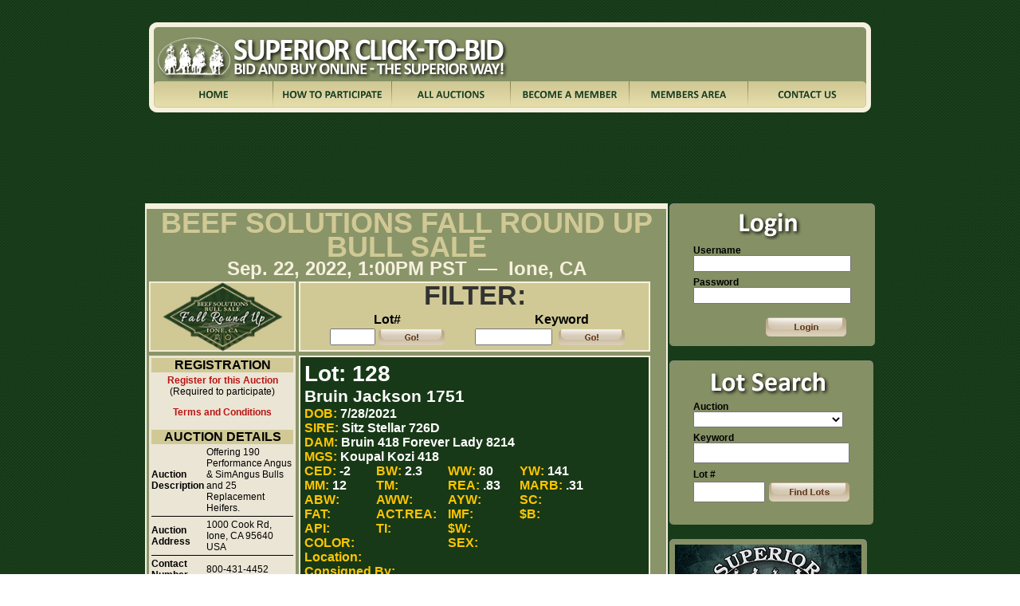

--- FILE ---
content_type: text/html;charset=utf-8
request_url: https://superiorclicktobid.com/servlet/Search2.do?auctionId=3135&itemId=1053740&action=/servlet/Search2.do
body_size: 10627
content:
<!DOCTYPE HTML PUBLIC "-//W3C//DTD HTML 4.01 Transitional//EN" "http://www.w3.org/TR/html4/loose.dtd">
<html>
<head>
<title>SuperiorClickToBid.com</title>
<meta http-equiv="Content-Type" content="text/html; charset=utf-8">
<meta http-equiv="Content-Style-Type" content="text/css" />
<link href="/css/superior.css" rel="stylesheet" type="text/css" />

<script src="//code.jquery.com/jquery-1.10.2.min.js"></script>


</head>
<body leftmargin="0" topmargin="0" marginwidth="0" marginheight="0">
<!-- ImageReady Slices (superiorlive Header.psd - Slices: 00, About_btn, AllAuctions_btn, BecomeMember_btn, Btn_divider, Contact_btn, HeaderBLCorner1, HeaderBLCorner2, HeaderBRCorner1, HeaderBRCorner2, HeaderTLCorner1, HeaderTLCorner2, HeaderTLCornerInside, HeaderTRCorner1, HeaderTRCorner2, HeaderTRCornerInside, Home_btn,
Logo, MemberArea_btn, superiorlive Header_01, superiorlive Header_12, superiorlive Home Page_04, superiorlive Home Page_10, superiorlive Home Page_12, superiorlive Home Page_14, superiorlive Home Page_15, superiorlive Home Page_30, superiorlive Home Page_33) -->
<table id="Table_01" width="907" height="158" border="0" cellpadding="0" cellspacing="0" style="margin-left: auto; margin-right: auto;">
	<tr>
		<td width="906" height="28" colspan="16">
			<img src="/images/spacer.gif" width="906" height="28" alt=""></td>
		<td>
			<img src="/images/spacer.gif" width="1" height="28" alt=""></td>
	</tr>
	<tr>
		<td colspan="2">
			<img src="/images/HeaderTLCorner1.png" width="9" height="6" alt=""></td>
		<td width="886" height="6" colspan="12" bgcolor="#F6F1DE">
			<img src="/images/spacer.gif" width="886" height="6" alt=""></td>
		<td colspan="2">
			<img src="/images/HeaderTRCorner1.png" width="11" height="6" alt=""></td>
		<td>
			<img src="/images/spacer.gif" width="1" height="6" alt=""></td>
	</tr>
	<tr>
		<td>
			<img src="/images/HeaderTLCorner2.png" width="6" height="5" alt=""></td>
		<td colspan="2">
			<img src="/images/HeaderTLCornerInside.jpg" width="5" height="5" alt=""></td>
		<td colspan="6" rowspan="2" bgcolor="#859065">
			<img src="/images/Logo.jpg" width="443" height="68" alt=""></td>
		<td width="441" height="68" colspan="5" rowspan="2" bgcolor="#859065">
			<img src="/images/spacer.gif" width="441" height="68" alt=""></td>
		<td>
			<img src="/images/HeaderTRCornerInside.jpg" width="5" height="5" alt=""></td>
		<td>
			<img src="/images/HeaderTRCorner2.png" width="6" height="5" alt=""></td>
		<td>
			<img src="/images/spacer.gif" width="1" height="5" alt=""></td>
	</tr>
	<tr>
		<td width="6" height="92" rowspan="2" bgcolor="#F6F1DE">
			<img src="/images/spacer.gif" width="6" height="92" alt=""></td>
		<td width="5" height="63" colspan="2" bgcolor="#859065">
			<img src="/images/spacer.gif" width="5" height="63" alt=""></td>
		<td width="5" height="63" bgcolor="#859065">
			<img src="/images/spacer.gif" width="5" height="63" alt=""></td>
		<td width="6" height="92" rowspan="2" bgcolor="#F6F1DE">
			<img src="/images/spacer.gif" width="6" height="92" alt=""></td>
		<td>
			<img src="/images/spacer.gif" width="1" height="63" alt=""></td>
	</tr>
	<tr>
		<td colspan="3" rowspan="2">
			<A href="/" ><img src="/images/Home_btn.jpg" width="149" height="33" alt=""></A></td>
  <td rowspan="2">
			<img src="/images/Btn_divider.jpg" width="1" height="33" alt=""></td>
		<td rowspan="2">
			<A href="/howto.html"><img src="/images/HowTo_btn.jpg" width="148" height="33" alt=""></A></td>
		<td rowspan="2">
			<img src="/images/Btn_divider.jpg" width="1" height="33" alt=""></td>
		<td rowspan="2">
			<A HREF="/upcoming_auctions.html"><img src="/images/AllAuctions_btn.jpg" width="148" height="33" alt=""></A></td>
		<td rowspan="2">
			<img src="/images/Btn_divider.jpg" width="1" height="33" alt=""></td>
		<td rowspan="2">
			<A href="/html/register.htm"><img src="/images/BecomeMember_btn.jpg" width="148" height="33" alt=""></A></td>
		<td rowspan="2">
			<img src="/images/Btn_divider.jpg" width="1" height="33" alt=""></td>
		<td rowspan="2">
			<A href="/servlet/MemberArea.do"><img src="/images/MemberArea_btn.jpg" width="148" height="33" alt=""></A></td>
		<td rowspan="2">
			<img src="/images/Btn_divider.jpg" width="1" height="33" alt=""></td>
		<td colspan="2" rowspan="2">
			<A href="/contactUs.html"><img src="/images/Contact_btn.jpg" width="148" height="33" alt=""></A></td>
		<td>
			<img src="/images/spacer.gif" width="1" height="29" alt=""></td>
	</tr>
	<tr>
		<td rowspan="2">
			<img src="/images/HeaderBLCorner1.png" width="6" height="10" alt=""></td>
		<td rowspan="2">
			<img src="/images/HeaderBRCorner1.png" width="6" height="10" alt=""></td>
		<td>
			<img src="/images/spacer.gif" width="1" height="4" alt=""></td>
	</tr>
	<tr>
		<td colspan="2">
			<img src="/images/HeaderBLCorner2.png" width="5" height="6" alt=""></td>
		<td width="884" height="6" colspan="11" bgcolor="#F6F1DE">
			<img src="/images/spacer.gif" width="884" height="6" alt=""></td>
		<td>
			<img src="/images/HeaderBRCorner2.png" width="5" height="6" alt=""></td>
		<td>
			<img src="/images/spacer.gif" width="1" height="6" alt=""></td>
	</tr>
	<tr>
		<td width="906" height="16" colspan="16">
			<img src="/images/spacer.gif" width="906" height="16" alt=""></td>
		<td>
			<img src="/images/spacer.gif" width="1" height="16" alt=""></td>
	</tr>
	<tr>
		<td>
			<img src="/images/spacer.gif" width="6" height="1" alt=""></td>
		<td>
			<img src="/images/spacer.gif" width="3" height="1" alt=""></td>
		<td>
			<img src="/images/spacer.gif" width="2" height="1" alt=""></td>
		<td>
			<img src="/images/spacer.gif" width="144" height="1" alt=""></td>
		<td>
			<img src="/images/spacer.gif" width="1" height="1" alt=""></td>
		<td>
			<img src="/images/spacer.gif" width="148" height="1" alt=""></td>
		<td>
			<img src="/images/spacer.gif" width="1" height="1" alt=""></td>
		<td>
			<img src="/images/spacer.gif" width="148" height="1" alt=""></td>
		<td>
			<img src="/images/spacer.gif" width="1" height="1" alt=""></td>
		<td>
			<img src="/images/spacer.gif" width="148" height="1" alt=""></td>
		<td>
			<img src="/images/spacer.gif" width="1" height="1" alt=""></td>
		<td>
			<img src="/images/spacer.gif" width="148" height="1" alt=""></td>
		<td>
			<img src="/images/spacer.gif" width="1" height="1" alt=""></td>
		<td>
			<img src="/images/spacer.gif" width="143" height="1" alt=""></td>
		<td>
			<img src="/images/spacer.gif" width="5" height="1" alt=""></td>
		<td>
			<img src="/images/spacer.gif" width="6" height="1" alt=""></td>
		<td></td>
	</tr>
</table>

<!-- C2B_Global_Header -->
<div id='div-gpt-ad-1372687162210-3' style='width:906px; height:90px; margin-left: auto; margin-right: auto; margin-top: -5px; margin-bottom: 12px;'>

</div>



<table width="906" border="0" cellspacing="0" cellpadding="0"  style="margin-left: auto; margin-right: auto;">

    <tr>
    <td width="658" valign="top">
<link rel="stylesheet" type="text/css" href="/css/live.css" /><link rel="stylesheet" type="text/css" href="/live/styles/global.css" />

















<script src="/live/styles/imageTools.js"></script>








<!-- 11111 3135 -->


<script language="JavaScript" src="/live/styles/imageTools.js">
</script>

<script type="text/javascript" src="/live/js/jquery.js"></script>

<script src="/live/js/jquery.dimensions.min.js"></script>

<script type="text/javascript" src="/lightbox/js/jquery.lightbox-0.5.js"></script>
<link rel="stylesheet" type="text/css" href="/lightbox/css/jquery.lightbox-0.5.css" media="screen" />

<script src="/live/js/jquery-tooltip/jquery.tooltip.min.js"></script>
<link rel="stylesheet" type="text/css" href="/live/js/jquery-tooltip/jquery.tooltip.css" />

<script src="/live/js/jquery.blockUI.js"></script>


<div class="Auction">
	<table id="Table_01" width="658" border="0" cellpadding="0" cellspacing="0">
	<tr>
		<td width="644" height="7" colspan="3" bgcolor="#F6F1DE">
			<img src="/images/spacer.gif" width="644" height="7" alt=""></td>
		<td width="7" height="474" rowspan="3"></td>
  </tr>
	<tr>
		<td width="7" rowspan="2" bgcolor="#F6F1DE"></td>
		<td width="630" bgcolor="#8A9469" valign="top">
        	<table>
            <tr><td colspan="3" width="630">
            <div class="auctionTitle">
              <DIV><a href="/servlet/Search2.do?auctionId=3135">Beef Solutions Fall Round Up Bull Sale</a></DIV>
            </div>
            <div class="DateTime">Sep. 22, 2022, 1:00PM PST&nbsp;&nbsp;&mdash;&nbsp;&nbsp;Ione, CA</div>
            </td></tr>
            <tr><td width="184" valign="top" align="center">
            <a href="/servlet/Search2.do?auctionId=3135"><img src="/live/images/auction-3135/thumb-photo-1.jpg" width="184" height="88" border="0" onload="scale(this, 184);" /><br><img src="/images/spacer.gif" width="5"></a><br/>
            <TABLE class=body cellSpacing=3 cellPadding=0 width="184" border=0 bgcolor="#f6f1de"><TBODY>
              
              
                   	
              
                 <TR class=hdr vAlign=top>
                <TD colSpan=2 bgcolor="#D0C995">
                  <DIV class="InfoTableHeader">Registration</DIV></TD></TR>
              <TR>
                <TD colspan="2" align="center" class="ADTableRowData">
                	
                	
                	
                	<a href="/servlet/ShowRegisterForm.do?auctionId=3135" style="color: #b91414;">Register for this Auction</A><br>(Required to participate)
                	
                	
                	
                	<p>
                	<a href="/servlet/TermsAndConditions.do?auctionId=3135" style="color: #b91414;">Terms and Conditions</A>
                	</p>
                                        
                </TD>
                </TR>
              <TR class=hdr vAlign=top>
                <TD colSpan=2 bgcolor="#D0C995">
                  <DIV class="InfoTableHeader">Auction Details</DIV></TD></TR>
              
              <TR>
                <TD class="ADTableRowHeader">Auction<BR>Description</TD>
                <TD class="ADTableRowData">Offering 190 Performance Angus & SimAngus Bulls and 25 Replacement Heifers.</TD>
              </TR>
              <TR vAlign=top bgColor=#000000>
                <TD colSpan=2><IMG height=1 src="/images/spacer.gif" width=1></TD></TR>
              <TR>
                <TD class="ADTableRowHeader">Auction<BR>Address</TD>
                <TD class="ADTableRowData">1000 Cook Rd, Ione, CA 95640 USA</TD>
              </TR>
              
              
              <TR vAlign=top bgColor=#000000>
                <TD colSpan=2><IMG height=1 src="/images/spacer.gif" width=1></TD></TR>
              <TR>
                <TD class="ADTableRowHeader">Contact Number</TD>
                <TD class="ADTableRowData">800-431-4452</TD>
              </TR>
              <TR vAlign=top bgColor=#000000>
                <TD colSpan=2><IMG height=1 src="/images/spacer.gif" width=1></TD></TR>
              <TR>
                <TD class="ADTableRowHeader">Preview</TD>
                <TD class="ADTableRowData">null</TD>
              </TR>
              <TR class=hdr vAlign=top>
                <TD colSpan=2 bgcolor="#D0C995">
                  <DIV class="InfoTableHeader">Types of Bidding</DIV></TD></TR>
              <TR>
                <TD class="ADTableRowHeader">On Location <BR>Bidding</TD>
                <TD class="ADTableRowData">YES</TD></TR>
              <TR bgColor=#000000>
                <TD colSpan=2><IMG height=1 src="/images/spacer.gif" width=1></TD></TR>
              <TR>
                <TD class="ADTableRowHeader">Online Proxy <BR>Bidding</TD>
                <TD class="ADTableRowData">YES</TD></TR>
              <TR bgColor=#000000>
                <TD colSpan=2><IMG height=1 src="/images/spacer.gif" width=1></TD></TR>
              <TR>
                <TD class="ADTableRowHeader">Live Webcast <BR>Bidding</TD>
                <TD class="ADTableRowData">YES</TD></TR>
                </TBODY></TABLE><p>
                <!-- <p>
                	Selling registered Angus bulls plus a select group of registered and commercial females and show heifer prospects.
                </p> -->
                
				<!-- C2B_Auction_Detail_Skyscraper -->
                <div id='div-gpt-ad-1372687162210-1' style='width:160px; height:600px;'>

                </div>         
                
                <td width="441" valign="top">
                
    
    
    

    
    
    
                
                <table bgcolor="#f6f1de" cellspacing="1" height="85"><tr><td>
                <table width="437" height="84" border="0" cellspacing="0" bgcolor="#D0C995">
                <tr align="center">
                <td align="center" colspan="2"><div class="CatalogHeader">Filter:</div></td>
                </tr>
                <tr class="filterHeader">
                <td width="199" align="center" valign="bottom">Lot#</td>
                <td width="199" align="center" valign="bottom">Keyword</td>
                </tr>
                <tr>
                <td align="center" valign="top"><label>
                  <form style="display: inline;" name="GotoForm" action="/servlet/Search2.do">
                  	<input type="hidden" name="auctionId" value="3135" />
                  	
                	<input name="controlNumber" type="text" id="Item# Filter" size="5">&nbsp;<input type="image" src="/images/go_btn.png" align="absmiddle">
                	
                  </form>
                </label></td>
                <td align="ce" valign="top">
				<form style="display: inline;" name="KeywordForm" action="/servlet/Search2.do">
                  <input type="hidden" name="auctionId" value="3135" />
                  <input type="text" name="keyword" size="10" value=""/>&nbsp;
                  
                  <input type="image" src="/images/go_btn.png" align="absmiddle">
                  </form>				</td>
                </tr>
                </table>
                </td></tr></table>
                
                <table width="100%" cellpadding="0" cellspacing="0">
                <tr><td><img src="/images/spacer.gif" width="5" height="5"></td></tr>
                </table>
                







<!-- Body -->
















	


















<!-- 111 null -->

<script language="JavaScript" src="/live/styles/imageTools.js">
</script>

<script type="text/javascript" src="/lightbox/js/jquery.lightbox-0.5.js"></script>
<link rel="stylesheet" type="text/css" href="/lightbox/css/jquery.lightbox-0.5.css" media="screen" />


            
<script language="JavaScript">

var callShowImageMethod = false;

function showImage(imageName) {
        img = document.images["demonstrationImage"];
        img.src = "/live/images/auction-3135/" + imageName ;
        //img.border = 2;
}

function onLoad()
{
  // if imageId parameter was passed through URL, show this image at the begining
  if ( callShowImageMethod ) showImage( globalImageName );
}

function showImages(auctionId, lotId, imageId) {

    var addon = "";
    
        if ( imageId != null )
        {
          addon = "&imageId=" + imageId;
        }

        var imwin = window.open( "/live/jsp/images.jsp?lotId=" + lotId + "&auctionId=" + auctionId + addon ,
                lotId + "Images",
                "width=700,height=600,resizable,scrollbars,status");
                
     imwin.focus();
}

function onBidSubmit() {
        var minAmount = 0;

        var strAmount = document.BidForm.amount.value;
        var amount = parseFloat(strAmount);
        if (isNaN(amount) || !isValidMoney(strAmount))
        {
                alert("Please enter valid amount.");
                document.BidForm.amount.value = "";
                document.BidForm.amount.focus();
                return false;
        }
        
        if (minAmount > 0 && amount > 0 && amount < minAmount )
        {
            alert("The minimum bid is " + minAmount);
            document.BidForm.amount.focus();
            return false;
        }
        
        document.BidForm.amount.value = amount;

        quantity = parseInt(document.BidForm.quantity.value)
        if (isNaN(quantity) || quantity <= 0)
        {
                alert("Please enter valid quantity.");
                document.BidForm.quantity.value = "";
                document.BidForm.quantity.focus();
                return false;
        }
        if ( quantity > 1 )
        {
                alert("Quantity you entered exceeds quantity available. Please enter valid quantity.");
                document.BidForm.quantity.value = "";
                document.BidForm.quantity.focus();
                return false;
        }
        document.BidForm.quantity.value = quantity;        

        return true;
}
function isValidMoney(strMoney)
{
  // amount should have only two digits after decimal point  
  var re1 = /^\d+$/g;
  var re2 = /^\d+\.\d{1,2}$/g;  

  return strMoney.search(re1) != -1 || strMoney.search(re2) != -1;
}

</script>




<form name="BidForm" method="post" action="/servlet/Bid.do" style="display: inline;">
<input type="hidden" name="auctionId" value="3135">
<input type="hidden" name="lotId" value="75">
<input type="hidden" name="itemId" value="1053740">
<input type="hidden" name="controlNumber" value="128">
<input type="hidden" name="type" value="One Lot">

<input type="hidden" name="catalogLink" value="">

<table bgcolor="#f6f1de" cellspacing="1" height="85"><tr><td>
                <table width="437" height="84" border="0" cellspacing="0" cellpadding="5" bgcolor="#183917">
                <tr><td>
<div class="lotDetailLotNum">Lot: 128</div>
<html><body margin="0" padding="0"><table cellpadding="0" cellspacing="0" width=360><tr><td colspan=4><B><font color=#ffffff><span style="font-size: 16pt">Bruin Jackson 1751 </font></B></td></tr><tr><td colspan=4><font color=#fec600><b>DOB:</font><font color=#ffffff> 7/28/2021</font></b></td></tr><tr><td colspan=4><font color=#fec600><b>SIRE:</font><font color=#ffffff> Sitz Stellar 726D</font></b></td></tr><tr><td colspan=4><font color=#fec600><b>DAM:</font><font color=#ffffff> Bruin 418 Forever Lady 8214</font></b></td></tr><tr><td colspan=4><font color=#fec600><b>MGS:</font><font color=#ffffff> Koupal Kozi 418</font></b></td></tr><tr><td colspan=4> </td></tr><tr><td width=25%><font color=#fec600><b>CED:</font><font color=#ffffff> -2</font></b></td><td width=25%><font color=#fec600><b>BW:</font><font color=#ffffff> 2.3</font></b></td><td width=25%><font color=#fec600><b>WW:</font><font color=#ffffff><font color=#ffffff> 80</font></b></td><td width=25%><font color=#fec600><b>YW:</font><font color=#ffffff> 141</font></b></td></tr><tr><td width=25%><font color=#fec600><b>MM:</font><font color=#ffffff> 12</font></b></td><td width=25%><font color=#fec600><b>TM:</font><font color=#ffffff> </font></b></td><td width=25%><font color=#fec600><b>REA:</font><font color=#ffffff> .83</font></b></td><td width=25%><font color=#fec600><b>MARB:</font><font color=#ffffff> .31</font></b></td></tr><tr><td colspan=4> </td></tr><tr><td width=25%><font color=#fec600><b>ABW:</font><font color=#ffffff> </font></b></td><td width=25%><font color=#fec600><b>AWW:</font><font color=#ffffff> </font></b></td><td width=25%><font color=#fec600><b>AYW:</font><font color=#ffffff> </font></b></td><td width=25%><font color=#fec600><b>SC:</font><font color=#ffffff> </font></b></td></tr><tr><td width=25%><font color=#fec600><b>FAT:</font><font color=#ffffff> </font></b></td><td width=25%><font color=#fec600><b>ACT.REA:</font><font color=#ffffff> </font></b></td><td width=25%><font color=#fec600><b>IMF:</font><font color=#ffffff> </font></b></td><td width=25%><font color=#fec600><b>$B:</font><font color=#ffffff> </font></b></td></tr><tr><td width=25%><font color=#fec600><b>API:</font><font color=#ffffff> </font></b></td><td width=25%><font color=#fec600><b>TI:</font><font color=#ffffff> </font></b></td><td width=25%><font color=#fec600><b>$W:</font><font color=#ffffff> </font></b></td><td width=25%><font color=#fec600><b>&nbsp;</font><font color=#ffffff> &nbsp;</font></b></td></tr><tr><td colspan=4> </td></tr><tr><td colspan=2><font color=#fec600><b>COLOR:</font><font color=#ffffff> </font></b></td><td colspan=4><font color=#fec600><b>SEX:</font><font color=#ffffff> </font></b></td></tr><tr><td colspan=4><font color=#fec600><b>Location:</strong></b></font><font color=#ffffff> <b></b></font></td></tr><tr><td colspan=4><font color=#fec600><b>Consigned By:</strong></b></font><font color=#ffffff> <b></b></font></td></tr><tr><td colspan=4><font color=#fec600><b>Comments:</font><font color=#ffffff> $M:58  $W:57  $B:130 </font></b></td></tr></table><script defer src="https://static.cloudflareinsights.com/beacon.min.js/vcd15cbe7772f49c399c6a5babf22c1241717689176015" integrity="sha512-ZpsOmlRQV6y907TI0dKBHq9Md29nnaEIPlkf84rnaERnq6zvWvPUqr2ft8M1aS28oN72PdrCzSjY4U6VaAw1EQ==" data-cf-beacon='{"version":"2024.11.0","token":"ac2b5671e75c402aac019aed318b7569","r":1,"server_timing":{"name":{"cfCacheStatus":true,"cfEdge":true,"cfExtPri":true,"cfL4":true,"cfOrigin":true,"cfSpeedBrain":true},"location_startswith":null}}' crossorigin="anonymous"></script>
</html>
				</td>
				</tr>
				</table>
</td></tr>

                <tr><td>
                
                <table width="100%" bgcolor="#D0C995">
                <tr>
                	<td>
	
					</td>	
				</tr>
				</table>        
        
        <script type="text/javascript">
			$(function() {
				$('#gallery a').lightBox();
			});
		</script>

                <table width="100%" bgcolor="#D0C995">
                <tr>
                	<td>
                  
				<div id="previewVideo" align="center">

                
                
<!-- video settings:
	fileUrl = "null"
	imageUrl = "null"
	-->


	</div> 

				       
					</td>	
				</tr>
				</table>        
                

                
</table>				

                <table width="100%" cellpadding="0" cellspacing="0">
                <tr><td><img src="/images/spacer.gif" width="5" height="5"></td></tr>
                </table>

<script>
    onLoad();
</script>

</form>















<script>
	function trackItem(auctionId, itemId, checkbox)
	{
		var url = null;
		
		if (checkbox.checked)
			url = '/servlet/AddBidderItems.do';
		else
			url = '/servlet/RemoveBidderItems.do';
			
		url += '?auctionId=' + auctionId + '&itemId=' + itemId;
		
		$.get(url);
	}
</script>




 
<table width="441" border="0" cellspacing="3" cellpadding="3" bgcolor="#f6f1de">

                  <tr>
                    
                    <th width="85%" scope="col" bgcolor="#D0C995"><div class="CatalogHeader">Catalog</div>
                    <div class="small" style="text-align:center;">To see complete item description, or to leave proxy / absentee bids, click on a lot number or name.


                    

                                        </div></th>
                  </tr>










	






















                  <tr>
                    <td class="data"><p><font class="Name"><a href="/servlet/Search2.do?auctionId=3135&itemId=1053666&action=/servlet/Search2.do">Lot 116</A><br></font>
                    	<font class="data"><html><body margin=0 padding=0><table cellspacing=0 cellpadding=0 width=360><tr><td width=50%><font class="data"><b>SIRE: Sitz Barricade 632F</font></td></tr><tr><td width=50%><font class="data"><b>DAM: Bruin 5261 Lana 7361</font></td></tr></table></body></html></font>



                      <img src="/images/blackSpacer.jpg" width="430" height="1" /></p>                     </td>
                  </tr>
                  


                  <tr>
                    <td class="data"><p><font class="Name"><a href="/servlet/Search2.do?auctionId=3135&itemId=1053667&action=/servlet/Search2.do">Lot 109</A><br></font>
                    	<font class="data"><html><body margin=0 padding=0><table cellspacing=0 cellpadding=0 width=360><tr><td width=50%><font class="data"><b>SIRE: S A V Rainfall 6846</font></td></tr><tr><td width=50%><font class="data"><b>DAM: Bruin 4061 Princess 7398</font></td></tr></table></body></html></font>



                      <img src="/images/blackSpacer.jpg" width="430" height="1" /></p>                     </td>
                  </tr>
                  


                  <tr>
                    <td class="data"><p><font class="Name"><a href="/servlet/Search2.do?auctionId=3135&itemId=1053668&action=/servlet/Search2.do">Lot 104</A><br></font>
                    	<font class="data"><html><body margin=0 padding=0><table cellspacing=0 cellpadding=0 width=360><tr><td width=50%><font class="data"><b>SIRE: S A V Rainfall 6846</font></td></tr><tr><td width=50%><font class="data"><b>DAM: Bruin 5691 Dianna 8243</font></td></tr></table></body></html></font>



                      <img src="/images/blackSpacer.jpg" width="430" height="1" /></p>                     </td>
                  </tr>
                  


                  <tr>
                    <td class="data"><p><font class="Name"><a href="/servlet/Search2.do?auctionId=3135&itemId=1053669&action=/servlet/Search2.do">Lot 101</A><br></font>
                    	<font class="data"><html><body margin=0 padding=0><table cellspacing=0 cellpadding=0 width=360><tr><td width=50%><font class="data"><b>SIRE: S A V Rainfall 6846</font></td></tr><tr><td width=50%><font class="data"><b>DAM: Bruin 9131 Blackbird 9243</font></td></tr></table></body></html></font>



                      <img src="/images/blackSpacer.jpg" width="430" height="1" /></p>                     </td>
                  </tr>
                  


                  <tr>
                    <td class="data"><p><font class="Name"><a href="/servlet/Search2.do?auctionId=3135&itemId=1053670&action=/servlet/Search2.do">Lot 98</A><br></font>
                    	<font class="data"><html><body margin=0 padding=0><table cellspacing=0 cellpadding=0 width=360><tr><td width=50%><font class="data"><b>SIRE: S A V Rainfall 6846</font></td></tr><tr><td width=50%><font class="data"><b>DAM: Bruin 9131 Dianna 9601</font></td></tr></table></body></html></font>



                      <img src="/images/blackSpacer.jpg" width="430" height="1" /></p>                     </td>
                  </tr>
                  


                  <tr>
                    <td class="data"><p><font class="Name"><a href="/servlet/Search2.do?auctionId=3135&itemId=1053671&action=/servlet/Search2.do">Lot 102</A><br></font>
                    	<font class="data"><html><body margin=0 padding=0><table cellspacing=0 cellpadding=0 width=360><tr><td width=50%><font class="data"><b>SIRE: S A V Rainfall 6846</font></td></tr><tr><td width=50%><font class="data"><b>DAM: Bruin 9131 Blackbird 9240</font></td></tr></table></body></html></font>



                      <img src="/images/blackSpacer.jpg" width="430" height="1" /></p>                     </td>
                  </tr>
                  


                  <tr>
                    <td class="data"><p><font class="Name"><a href="/servlet/Search2.do?auctionId=3135&itemId=1053672&action=/servlet/Search2.do">Lot 106</A><br></font>
                    	<font class="data"><html><body margin=0 padding=0><table cellspacing=0 cellpadding=0 width=360><tr><td width=50%><font class="data"><b>SIRE: S A V Rainfall 6846</font></td></tr><tr><td width=50%><font class="data"><b>DAM: Bruin 028 Elba 5287</font></td></tr></table></body></html></font>



                      <img src="/images/blackSpacer.jpg" width="430" height="1" /></p>                     </td>
                  </tr>
                  


                  <tr>
                    <td class="data"><p><font class="Name"><a href="/servlet/Search2.do?auctionId=3135&itemId=1053673&action=/servlet/Search2.do">Lot 95</A><br></font>
                    	<font class="data"><html><body margin=0 padding=0><table cellspacing=0 cellpadding=0 width=360><tr><td width=50%><font class="data"><b>SIRE: Bruin Envy 7248</font></td></tr><tr><td width=50%><font class="data"><b>DAM: Bruin 7212 Blackbird 0248</font></td></tr></table></body></html></font>



                      <img src="/images/blackSpacer.jpg" width="430" height="1" /></p>                     </td>
                  </tr>
                  


                  <tr>
                    <td class="data"><p><font class="Name"><a href="/servlet/Search2.do?auctionId=3135&itemId=1053674&action=/servlet/Search2.do">Lot 92</A><br></font>
                    	<font class="data"><html><body margin=0 padding=0><table cellspacing=0 cellpadding=0 width=360><tr><td width=50%><font class="data"><b>SIRE: Bruin Envy 7248</font></td></tr><tr><td width=50%><font class="data"><b>DAM: Bruin 028 Blackcap May 6353</font></td></tr></table></body></html></font>



                      <img src="/images/blackSpacer.jpg" width="430" height="1" /></p>                     </td>
                  </tr>
                  


                  <tr>
                    <td class="data"><p><font class="Name"><a href="/servlet/Search2.do?auctionId=3135&itemId=1053675&action=/servlet/Search2.do">Lot 94</A><br></font>
                    	<font class="data"><html><body margin=0 padding=0><table cellspacing=0 cellpadding=0 width=360><tr><td width=50%><font class="data"><b>SIRE: Bruin Envy 7248</font></td></tr><tr><td width=50%><font class="data"><b>DAM: Bruin 2020 Princess 5292</font></td></tr></table></body></html></font>



                      <img src="/images/blackSpacer.jpg" width="430" height="1" /></p>                     </td>
                  </tr>
                  


                  <tr>
                    <td class="data"><p><font class="Name"><a href="/servlet/Search2.do?auctionId=3135&itemId=1053676&action=/servlet/Search2.do">Lot 139</A><br></font>
                    	<font class="data"><html><body margin=0 padding=0><table cellspacing=0 cellpadding=0 width=360><tr><td width=50%><font class="data"><b>SIRE: Hoover No Doubt</font></td></tr><tr><td width=50%><font class="data"><b>DAM: Bruin 687L Blackbird 4357</font></td></tr></table></body></html></font>



                      <img src="/images/blackSpacer.jpg" width="430" height="1" /></p>                     </td>
                  </tr>
                  


                  <tr>
                    <td class="data"><p><font class="Name"><a href="/servlet/Search2.do?auctionId=3135&itemId=1053677&action=/servlet/Search2.do">Lot 124</A><br></font>
                    	<font class="data"><html><body margin=0 padding=0><table cellspacing=0 cellpadding=0 width=360><tr><td width=50%><font class="data"><b>SIRE: Sitz Stellar 726D</font></td></tr><tr><td width=50%><font class="data"><b>DAM: Bruin Eisa Evergreen 9272</font></td></tr></table></body></html></font>



                      <img src="/images/blackSpacer.jpg" width="430" height="1" /></p>                     </td>
                  </tr>
                  


                  <tr>
                    <td class="data"><p><font class="Name"><a href="/servlet/Search2.do?auctionId=3135&itemId=1053678&action=/servlet/Search2.do">Lot 120</A><br></font>
                    	<font class="data"><html><body margin=0 padding=0><table cellspacing=0 cellpadding=0 width=360><tr><td width=50%><font class="data"><b>SIRE: Sitz Stellar 726D</font></td></tr><tr><td width=50%><font class="data"><b>DAM: Bruin 6262 Elba 9217</font></td></tr></table></body></html></font>



                      <img src="/images/blackSpacer.jpg" width="430" height="1" /></p>                     </td>
                  </tr>
                  


                  <tr>
                    <td class="data"><p><font class="Name"><a href="/servlet/Search2.do?auctionId=3135&itemId=1053679&action=/servlet/Search2.do">Lot 122</A><br></font>
                    	<font class="data"><html><body margin=0 padding=0><table cellspacing=0 cellpadding=0 width=360><tr><td width=50%><font class="data"><b>SIRE: Sitz Stellar 726D</font></td></tr><tr><td width=50%><font class="data"><b>DAM: Bruin 6262 Elba 9217</font></td></tr></table></body></html></font>



                      <img src="/images/blackSpacer.jpg" width="430" height="1" /></p>                     </td>
                  </tr>
                  


                  <tr>
                    <td class="data"><p><font class="Name"><a href="/servlet/Search2.do?auctionId=3135&itemId=1053680&action=/servlet/Search2.do">Lot 123</A><br></font>
                    	<font class="data"><html><body margin=0 padding=0><table cellspacing=0 cellpadding=0 width=360><tr><td width=50%><font class="data"><b>SIRE: Sitz Stellar 726D</font></td></tr><tr><td width=50%><font class="data"><b>DAM: Bruin 6262 Elba 9217</font></td></tr></table></body></html></font>



                      <img src="/images/blackSpacer.jpg" width="430" height="1" /></p>                     </td>
                  </tr>
                  


                  <tr>
                    <td class="data"><p><font class="Name"><a href="/servlet/Search2.do?auctionId=3135&itemId=1053681&action=/servlet/Search2.do">Lot 119</A><br></font>
                    	<font class="data"><html><body margin=0 padding=0><table cellspacing=0 cellpadding=0 width=360><tr><td width=50%><font class="data"><b>SIRE: Sitz Stellar 726D</font></td></tr><tr><td width=50%><font class="data"><b>DAM: Bruin 6262 Elba 9217</font></td></tr></table></body></html></font>



                      <img src="/images/blackSpacer.jpg" width="430" height="1" /></p>                     </td>
                  </tr>
                  


                  <tr>
                    <td class="data"><p><font class="Name"><a href="/servlet/Search2.do?auctionId=3135&itemId=1053682&action=/servlet/Search2.do">Lot 142</A><br></font>
                    	<font class="data"><html><body margin=0 padding=0><table cellspacing=0 cellpadding=0 width=360><tr><td width=50%><font class="data"><b>SIRE: BARRETT 5254 4004 RE</font></td></tr><tr><td width=50%><font class="data"><b>DAM: SR Kindness A348</font></td></tr></table></body></html></font>



                      <img src="/images/blackSpacer.jpg" width="430" height="1" /></p>                     </td>
                  </tr>
                  


                  <tr>
                    <td class="data"><p><font class="Name"><a href="/servlet/Search2.do?auctionId=3135&itemId=1053683&action=/servlet/Search2.do">Lot 143</A><br></font>
                    	<font class="data"><html><body margin=0 padding=0><table cellspacing=0 cellpadding=0 width=360><tr><td width=50%><font class="data"><b>SIRE: BARRETT 5254 4004 RE</font></td></tr><tr><td width=50%><font class="data"><b>DAM: SPCC Queenmere A354</font></td></tr></table></body></html></font>



                      <img src="/images/blackSpacer.jpg" width="430" height="1" /></p>                     </td>
                  </tr>
                  


                  <tr>
                    <td class="data"><p><font class="Name"><a href="/servlet/Search2.do?auctionId=3135&itemId=1053684&action=/servlet/Search2.do">Lot 146</A><br></font>
                    	<font class="data"><html><body margin=0 padding=0><table cellspacing=0 cellpadding=0 width=360><tr><td width=50%><font class="data"><b>SIRE: BARRETT 5254 4004 RE</font></td></tr><tr><td width=50%><font class="data"><b>DAM: SPCC Reource E734</font></td></tr></table></body></html></font>



                      <img src="/images/blackSpacer.jpg" width="430" height="1" /></p>                     </td>
                  </tr>
                  


                  <tr>
                    <td class="data"><p><font class="Name"><a href="/servlet/Search2.do?auctionId=3135&itemId=1053685&action=/servlet/Search2.do">Lot 149</A><br></font>
                    	<font class="data"><html><body margin=0 padding=0><table cellspacing=0 cellpadding=0 width=360><tr><td width=50%><font class="data"><b>SIRE: BARRETT 5254 4004 RE</font></td></tr><tr><td width=50%><font class="data"><b>DAM: SPCC Erica Scora B441</font></td></tr></table></body></html></font>



                      <img src="/images/blackSpacer.jpg" width="430" height="1" /></p>                     </td>
                  </tr>
                  


                  <tr>
                    <td class="data"><p><font class="Name"><a href="/servlet/Search2.do?auctionId=3135&itemId=1053686&action=/servlet/Search2.do">Lot 144</A><br></font>
                    	<font class="data"><html><body margin=0 padding=0><table cellspacing=0 cellpadding=0 width=360><tr><td width=50%><font class="data"><b>SIRE: BARRETT 5254 4004 RE</font></td></tr><tr><td width=50%><font class="data"><b>DAM: SPCC Heather A372</font></td></tr></table></body></html></font>



                      <img src="/images/blackSpacer.jpg" width="430" height="1" /></p>                     </td>
                  </tr>
                  


                  <tr>
                    <td class="data"><p><font class="Name"><a href="/servlet/Search2.do?auctionId=3135&itemId=1053687&action=/servlet/Search2.do">Lot 145</A><br></font>
                    	<font class="data"><html><body margin=0 padding=0><table cellspacing=0 cellpadding=0 width=360><tr><td width=50%><font class="data"><b>SIRE: BARRETT 5254 4004 RE</font></td></tr><tr><td width=50%><font class="data"><b>DAM: SPCC Heather A360</font></td></tr></table></body></html></font>



                      <img src="/images/blackSpacer.jpg" width="430" height="1" /></p>                     </td>
                  </tr>
                  


                  <tr>
                    <td class="data"><p><font class="Name"><a href="/servlet/Search2.do?auctionId=3135&itemId=1053688&action=/servlet/Search2.do">Lot 147</A><br></font>
                    	<font class="data"><html><body margin=0 padding=0><table cellspacing=0 cellpadding=0 width=360><tr><td width=50%><font class="data"><b>SIRE: BARRETT 5254 4004 RE</font></td></tr><tr><td width=50%><font class="data"><b>DAM: SPCC Fern Z248</font></td></tr></table></body></html></font>



                      <img src="/images/blackSpacer.jpg" width="430" height="1" /></p>                     </td>
                  </tr>
                  


                  <tr>
                    <td class="data"><p><font class="Name"><a href="/servlet/Search2.do?auctionId=3135&itemId=1053689&action=/servlet/Search2.do">Lot 148</A><br></font>
                    	<font class="data"><html><body margin=0 padding=0><table cellspacing=0 cellpadding=0 width=360><tr><td width=50%><font class="data"><b>SIRE: BARRETT 5254 4004 RE</font></td></tr><tr><td width=50%><font class="data"><b>DAM: SPCC Queenmere X055</font></td></tr></table></body></html></font>



                      <img src="/images/blackSpacer.jpg" width="430" height="1" /></p>                     </td>
                  </tr>
                  


                  <tr>
                    <td class="data"><p><font class="Name"><a href="/servlet/Search2.do?auctionId=3135&itemId=1053690&action=/servlet/Search2.do">Lot 150</A><br></font>
                    	<font class="data"><html><body margin=0 padding=0><table cellspacing=0 cellpadding=0 width=360><tr><td width=50%><font class="data"><b>SIRE: BARRETT 5254 4004 RE</font></td></tr><tr><td width=50%><font class="data"><b>DAM: SPCC Heather Y170</font></td></tr></table></body></html></font>



                      <img src="/images/blackSpacer.jpg" width="430" height="1" /></p>                     </td>
                  </tr>
                  


                  <tr>
                    <td class="data"><p><font class="Name"><a href="/servlet/Search2.do?auctionId=3135&itemId=1053691&action=/servlet/Search2.do">Lot 151</A><br></font>
                    	<font class="data"><html><body margin=0 padding=0><table cellspacing=0 cellpadding=0 width=360><tr><td width=50%><font class="data"><b>SIRE: S A V 004 Density 4336</font></td></tr><tr><td width=50%><font class="data"><b>DAM: Thomas Lucy 3799</font></td></tr></table></body></html></font>



                      <img src="/images/blackSpacer.jpg" width="430" height="1" /></p>                     </td>
                  </tr>
                  


                  <tr>
                    <td class="data"><p><font class="Name"><a href="/servlet/Search2.do?auctionId=3135&itemId=1053692&action=/servlet/Search2.do">Lot 1</A><br></font>
                    	<font class="data"><html><body margin=0 padding=0><table cellspacing=0 cellpadding=0 width=360><tr><td width=50%><font class="data"><b>SIRE: GIBBS 7382E BROAD RANGE</font></td></tr><tr><td width=50%><font class="data"><b>DAM: CIRCLE THE BASES G78</font></td></tr></table></body></html></font>



                      <img src="/images/blackSpacer.jpg" width="430" height="1" /></p>                     </td>
                  </tr>
                  


                  <tr>
                    <td class="data"><p><font class="Name"><a href="/servlet/Search2.do?auctionId=3135&itemId=1053693&action=/servlet/Search2.do">Lot 6</A><br></font>
                    	<font class="data"><html><body margin=0 padding=0><table cellspacing=0 cellpadding=0 width=360><tr><td width=50%><font class="data"><b>SIRE: CIRCLE MOONSHOT G83</font></td></tr><tr><td width=50%><font class="data"><b>DAM: CIRCLE MR OLIE A26</font></td></tr></table></body></html></font>



                      <img src="/images/blackSpacer.jpg" width="430" height="1" /></p>                     </td>
                  </tr>
                  


                  <tr>
                    <td class="data"><p><font class="Name"><a href="/servlet/Search2.do?auctionId=3135&itemId=1053694&action=/servlet/Search2.do">Lot 7</A><br></font>
                    	<font class="data"><html><body margin=0 padding=0><table cellspacing=0 cellpadding=0 width=360><tr><td width=50%><font class="data"><b>SIRE: CIRCLE MOONSHOT G83</font></td></tr><tr><td width=50%><font class="data"><b>DAM: CIRCLE ENTREPENEUR D18</font></td></tr></table></body></html></font>



                      <img src="/images/blackSpacer.jpg" width="430" height="1" /></p>                     </td>
                  </tr>
                  


                  <tr>
                    <td class="data"><p><font class="Name"><a href="/servlet/Search2.do?auctionId=3135&itemId=1053695&action=/servlet/Search2.do">Lot 5</A><br></font>
                    	<font class="data"><html><body margin=0 padding=0><table cellspacing=0 cellpadding=0 width=360><tr><td width=50%><font class="data"><b>SIRE: CIRCLE MOONSHOT G83</font></td></tr><tr><td width=50%><font class="data"><b>DAM: CIRCLE PACESETTER B18</font></td></tr></table></body></html></font>



                      <img src="/images/blackSpacer.jpg" width="430" height="1" /></p>                     </td>
                  </tr>
                  


                  <tr>
                    <td class="data"><p><font class="Name"><a href="/servlet/Search2.do?auctionId=3135&itemId=1053696&action=/servlet/Search2.do">Lot 9</A><br></font>
                    	<font class="data"><html><body margin=0 padding=0><table cellspacing=0 cellpadding=0 width=360><tr><td width=50%><font class="data"><b>SIRE: CIRCLE MOONSHOT G83</font></td></tr><tr><td width=50%><font class="data"><b>DAM: CIRCLE BETTIS X11</font></td></tr></table></body></html></font>



                      <img src="/images/blackSpacer.jpg" width="430" height="1" /></p>                     </td>
                  </tr>
                  


                  <tr>
                    <td class="data"><p><font class="Name"><a href="/servlet/Search2.do?auctionId=3135&itemId=1053697&action=/servlet/Search2.do">Lot 2</A><br></font>
                    	<font class="data"><html><body margin=0 padding=0><table cellspacing=0 cellpadding=0 width=360><tr><td width=50%><font class="data"><b>SIRE: GIBBS 7382E BROAD RANGE</font></td></tr><tr><td width=50%><font class="data"><b>DAM: CIRCLE RESOURCE F142</font></td></tr></table></body></html></font>



                      <img src="/images/blackSpacer.jpg" width="430" height="1" /></p>                     </td>
                  </tr>
                  


                  <tr>
                    <td class="data"><p><font class="Name"><a href="/servlet/Search2.do?auctionId=3135&itemId=1053698&action=/servlet/Search2.do">Lot 26</A><br></font>
                    	<font class="data"><html><body margin=0 padding=0><table cellspacing=0 cellpadding=0 width=360><tr><td width=50%><font class="data"><b>SIRE: GIBBS 8281F BAREBACK</font></td></tr><tr><td width=50%><font class="data"><b>DAM: CIRCLE ALUMNI F103</font></td></tr></table></body></html></font>



                      <img src="/images/blackSpacer.jpg" width="430" height="1" /></p>                     </td>
                  </tr>
                  


                  <tr>
                    <td class="data"><p><font class="Name"><a href="/servlet/Search2.do?auctionId=3135&itemId=1053699&action=/servlet/Search2.do">Lot 27</A><br></font>
                    	<font class="data"><html><body margin=0 padding=0><table cellspacing=0 cellpadding=0 width=360><tr><td width=50%><font class="data"><b>SIRE: GIBBS 8281F BAREBACK</font></td></tr><tr><td width=50%><font class="data"><b>DAM: CIRCLE D10 G76</font></td></tr></table></body></html></font>



                      <img src="/images/blackSpacer.jpg" width="430" height="1" /></p>                     </td>
                  </tr>
                  


                  <tr>
                    <td class="data"><p><font class="Name"><a href="/servlet/Search2.do?auctionId=3135&itemId=1053700&action=/servlet/Search2.do">Lot 28</A><br></font>
                    	<font class="data"><html><body margin=0 padding=0><table cellspacing=0 cellpadding=0 width=360><tr><td width=50%><font class="data"><b>SIRE: GIBBS 8281F BAREBACK</font></td></tr><tr><td width=50%><font class="data"><b>DAM: E383</font></td></tr></table></body></html></font>



                      <img src="/images/blackSpacer.jpg" width="430" height="1" /></p>                     </td>
                  </tr>
                  


                  <tr>
                    <td class="data"><p><font class="Name"><a href="/servlet/Search2.do?auctionId=3135&itemId=1053701&action=/servlet/Search2.do">Lot 32</A><br></font>
                    	<font class="data"><html><body margin=0 padding=0><table cellspacing=0 cellpadding=0 width=360><tr><td width=50%><font class="data"><b>SIRE: GIBBS 3133A MOUNTAINEER</font></td></tr><tr><td width=50%><font class="data"><b>DAM: F222</font></td></tr></table></body></html></font>



                      <img src="/images/blackSpacer.jpg" width="430" height="1" /></p>                     </td>
                  </tr>
                  


                  <tr>
                    <td class="data"><p><font class="Name"><a href="/servlet/Search2.do?auctionId=3135&itemId=1053702&action=/servlet/Search2.do">Lot 34</A><br></font>
                    	<font class="data"><html><body margin=0 padding=0><table cellspacing=0 cellpadding=0 width=360><tr><td width=50%><font class="data"><b>SIRE: GIBBS 3133A MOUNTAINEER</font></td></tr><tr><td width=50%><font class="data"><b>DAM: CIRCLE 701T Z143</font></td></tr></table></body></html></font>



                      <img src="/images/blackSpacer.jpg" width="430" height="1" /></p>                     </td>
                  </tr>
                  


                  <tr>
                    <td class="data"><p><font class="Name"><a href="/servlet/Search2.do?auctionId=3135&itemId=1053703&action=/servlet/Search2.do">Lot 52</A><br></font>
                    	<font class="data"><html><body margin=0 padding=0><table cellspacing=0 cellpadding=0 width=360><tr><td width=50%><font class="data"><b>SIRE: IR IMPERIAL D948</font></td></tr><tr><td width=50%><font class="data"><b>DAM: CIRCLE BEEF KING C4</font></td></tr></table></body></html></font>



                      <img src="/images/blackSpacer.jpg" width="430" height="1" /></p>                     </td>
                  </tr>
                  


                  <tr>
                    <td class="data"><p><font class="Name"><a href="/servlet/Search2.do?auctionId=3135&itemId=1053704&action=/servlet/Search2.do">Lot 23</A><br></font>
                    	<font class="data"><html><body margin=0 padding=0><table cellspacing=0 cellpadding=0 width=360><tr><td width=50%><font class="data"><b>SIRE: CCR 707 COWBOY 6055B</font></td></tr><tr><td width=50%><font class="data"><b>DAM: CIRCLE ENTRENEUR D24</font></td></tr></table></body></html></font>



                      <img src="/images/blackSpacer.jpg" width="430" height="1" /></p>                     </td>
                  </tr>
                  


                  <tr>
                    <td class="data"><p><font class="Name"><a href="/servlet/Search2.do?auctionId=3135&itemId=1053705&action=/servlet/Search2.do">Lot 16</A><br></font>
                    	<font class="data"><html><body margin=0 padding=0><table cellspacing=0 cellpadding=0 width=360><tr><td width=50%><font class="data"><b>SIRE: CCR 707 COWBOY 6055B</font></td></tr><tr><td width=50%><font class="data"><b>DAM: CIRCLE UPGRADE D208</font></td></tr></table></body></html></font>



                      <img src="/images/blackSpacer.jpg" width="430" height="1" /></p>                     </td>
                  </tr>
                  


                  <tr>
                    <td class="data"><p><font class="Name"><a href="/servlet/Search2.do?auctionId=3135&itemId=1053706&action=/servlet/Search2.do">Lot 20</A><br></font>
                    	<font class="data"><html><body margin=0 padding=0><table cellspacing=0 cellpadding=0 width=360><tr><td width=50%><font class="data"><b>SIRE: CCR 707 COWBOY 6055B</font></td></tr><tr><td width=50%><font class="data"><b>DAM: CIRCLE OYNX B71</font></td></tr></table></body></html></font>



                      <img src="/images/blackSpacer.jpg" width="430" height="1" /></p>                     </td>
                  </tr>
                  


                  <tr>
                    <td class="data"><p><font class="Name"><a href="/servlet/Search2.do?auctionId=3135&itemId=1053707&action=/servlet/Search2.do">Lot 18</A><br></font>
                    	<font class="data"><html><body margin=0 padding=0><table cellspacing=0 cellpadding=0 width=360><tr><td width=50%><font class="data"><b>SIRE: CCR 707 COWBOY 6055B</font></td></tr><tr><td width=50%><font class="data"><b>DAM: CIRCLE OYNX B193</font></td></tr></table></body></html></font>



                      <img src="/images/blackSpacer.jpg" width="430" height="1" /></p>                     </td>
                  </tr>
                  


                  <tr>
                    <td class="data"><p><font class="Name"><a href="/servlet/Search2.do?auctionId=3135&itemId=1053708&action=/servlet/Search2.do">Lot 36</A><br></font>
                    	<font class="data"><html><body margin=0 padding=0><table cellspacing=0 cellpadding=0 width=360><tr><td width=50%><font class="data"><b>SIRE: TJ BIG EASY 317F</font></td></tr><tr><td width=50%><font class="data"><b>DAM: CIRCLE DIPLOMAT F172</font></td></tr></table></body></html></font>



                      <img src="/images/blackSpacer.jpg" width="430" height="1" /></p>                     </td>
                  </tr>
                  


                  <tr>
                    <td class="data"><p><font class="Name"><a href="/servlet/Search2.do?auctionId=3135&itemId=1053709&action=/servlet/Search2.do">Lot 37</A><br></font>
                    	<font class="data"><html><body margin=0 padding=0><table cellspacing=0 cellpadding=0 width=360><tr><td width=50%><font class="data"><b>SIRE: TJ BIG EASY 317F</font></td></tr><tr><td width=50%><font class="data"><b>DAM: CIRCLE KEYSTONE F170</font></td></tr></table></body></html></font>



                      <img src="/images/blackSpacer.jpg" width="430" height="1" /></p>                     </td>
                  </tr>
                  


                  <tr>
                    <td class="data"><p><font class="Name"><a href="/servlet/Search2.do?auctionId=3135&itemId=1053710&action=/servlet/Search2.do">Lot 39</A><br></font>
                    	<font class="data"><html><body margin=0 padding=0><table cellspacing=0 cellpadding=0 width=360><tr><td width=50%><font class="data"><b>SIRE: TJ BIG EASY 317F</font></td></tr><tr><td width=50%><font class="data"><b>DAM: KBHR B120</font></td></tr></table></body></html></font>



                      <img src="/images/blackSpacer.jpg" width="430" height="1" /></p>                     </td>
                  </tr>
                  


                  <tr>
                    <td class="data"><p><font class="Name"><a href="/servlet/Search2.do?auctionId=3135&itemId=1053711&action=/servlet/Search2.do">Lot 42</A><br></font>
                    	<font class="data"><html><body margin=0 padding=0><table cellspacing=0 cellpadding=0 width=360><tr><td width=50%><font class="data"><b>SIRE: CIRCLE ALUMNI F760</font></td></tr><tr><td width=50%><font class="data"><b>DAM: CIRCLE X53 B234</font></td></tr></table></body></html></font>



                      <img src="/images/blackSpacer.jpg" width="430" height="1" /></p>                     </td>
                  </tr>
                  


                  <tr>
                    <td class="data"><p><font class="Name"><a href="/servlet/Search2.do?auctionId=3135&itemId=1053712&action=/servlet/Search2.do">Lot 44</A><br></font>
                    	<font class="data"><html><body margin=0 padding=0><table cellspacing=0 cellpadding=0 width=360><tr><td width=50%><font class="data"><b>SIRE: CIRCLE ALUMNI F760</font></td></tr><tr><td width=50%><font class="data"><b>DAM: D216</font></td></tr></table></body></html></font>



                      <img src="/images/blackSpacer.jpg" width="430" height="1" /></p>                     </td>
                  </tr>
                  


                  <tr>
                    <td class="data"><p><font class="Name"><a href="/servlet/Search2.do?auctionId=3135&itemId=1053713&action=/servlet/Search2.do">Lot 49</A><br></font>
                    	<font class="data"><html><body margin=0 padding=0><table cellspacing=0 cellpadding=0 width=360><tr><td width=50%><font class="data"><b>SIRE: CIRCLE PACESETTER D99</font></td></tr><tr><td width=50%><font class="data"><b>DAM: CIRCLE OYNX B107</font></td></tr></table></body></html></font>



                      <img src="/images/blackSpacer.jpg" width="430" height="1" /></p>                     </td>
                  </tr>
                  


                  <tr>
                    <td class="data"><p><font class="Name"><a href="/servlet/Search2.do?auctionId=3135&itemId=1053714&action=/servlet/Search2.do">Lot 53</A><br></font>
                    	<font class="data"><html><body margin=0 padding=0><table cellspacing=0 cellpadding=0 width=360><tr><td width=50%><font class="data"><b>SIRE: S A V RAINFALL 6846</font></td></tr><tr><td width=50%><font class="data"><b>DAM: C/SC CROCUS F803</font></td></tr></table></body></html></font>



                      <img src="/images/blackSpacer.jpg" width="430" height="1" /></p>                     </td>
                  </tr>
                  


                  <tr>
                    <td class="data"><p><font class="Name"><a href="/servlet/Search2.do?auctionId=3135&itemId=1053715&action=/servlet/Search2.do">Lot 55</A><br></font>
                    	<font class="data"><html><body margin=0 padding=0><table cellspacing=0 cellpadding=0 width=360><tr><td width=50%><font class="data"><b>SIRE: HOOK`S EAGLE 6E</font></td></tr><tr><td width=50%><font class="data"><b>DAM: ASR MS SUPER BALDY F855</font></td></tr></table></body></html></font>



                      <img src="/images/blackSpacer.jpg" width="430" height="1" /></p>                     </td>
                  </tr>
                  


                  <tr>
                    <td class="data"><p><font class="Name"><a href="/servlet/Search2.do?auctionId=3135&itemId=1053716&action=/servlet/Search2.do">Lot 57</A><br></font>
                    	<font class="data"><html><body margin=0 padding=0><table cellspacing=0 cellpadding=0 width=360><tr><td width=50%><font class="data"><b>SIRE: CCR 707 COWBOY 6055B</font></td></tr><tr><td width=50%><font class="data"><b>DAM: ASR MS SUPER BALDY E764</font></td></tr></table></body></html></font>



                      <img src="/images/blackSpacer.jpg" width="430" height="1" /></p>                     </td>
                  </tr>
                  


                  <tr>
                    <td class="data"><p><font class="Name"><a href="/servlet/Search2.do?auctionId=3135&itemId=1053717&action=/servlet/Search2.do">Lot 54</A><br></font>
                    	<font class="data"><html><body margin=0 padding=0><table cellspacing=0 cellpadding=0 width=360><tr><td width=50%><font class="data"><b>SIRE: TJ TEARDROP 783F</font></td></tr><tr><td width=50%><font class="data"><b>DAM: CCR MS 0056 CWBOY 6096D</font></td></tr></table></body></html></font>



                      <img src="/images/blackSpacer.jpg" width="430" height="1" /></p>                     </td>
                  </tr>
                  


                  <tr>
                    <td class="data"><p><font class="Name"><a href="/servlet/Search2.do?auctionId=3135&itemId=1053718&action=/servlet/Search2.do">Lot 64</A><br></font>
                    	<font class="data"><html><body margin=0 padding=0><table cellspacing=0 cellpadding=0 width=360><tr><td width=50%><font class="data"><b>SIRE: CIRCLE THE BASES D384</font></td></tr><tr><td width=50%><font class="data"><b>DAM: 9285Y</font></td></tr></table></body></html></font>



                      <img src="/images/blackSpacer.jpg" width="430" height="1" /></p>                     </td>
                  </tr>
                  


                  <tr>
                    <td class="data"><p><font class="Name"><a href="/servlet/Search2.do?auctionId=3135&itemId=1053719&action=/servlet/Search2.do">Lot 59</A><br></font>
                    	<font class="data"><html><body margin=0 padding=0><table cellspacing=0 cellpadding=0 width=360><tr><td width=50%><font class="data"><b>SIRE: CIRCLE THE BASES D384</font></td></tr><tr><td width=50%><font class="data"><b>DAM: 4104D</font></td></tr></table></body></html></font>



                      <img src="/images/blackSpacer.jpg" width="430" height="1" /></p>                     </td>
                  </tr>
                  


                  <tr>
                    <td class="data"><p><font class="Name"><a href="/servlet/Search2.do?auctionId=3135&itemId=1053720&action=/servlet/Search2.do">Lot 71</A><br></font>
                    	<font class="data"><html><body margin=0 padding=0><table cellspacing=0 cellpadding=0 width=360><tr><td width=50%><font class="data"><b>SIRE: CIRCLE THE BASES D384</font></td></tr><tr><td width=50%><font class="data"><b>DAM: A8167</font></td></tr></table></body></html></font>



                      <img src="/images/blackSpacer.jpg" width="430" height="1" /></p>                     </td>
                  </tr>
                  


                  <tr>
                    <td class="data"><p><font class="Name"><a href="/servlet/Search2.do?auctionId=3135&itemId=1053721&action=/servlet/Search2.do">Lot 62</A><br></font>
                    	<font class="data"><html><body margin=0 padding=0><table cellspacing=0 cellpadding=0 width=360><tr><td width=50%><font class="data"><b>SIRE: CIRCLE THE BASES D384</font></td></tr><tr><td width=50%><font class="data"><b>DAM: 7130B</font></td></tr></table></body></html></font>



                      <img src="/images/blackSpacer.jpg" width="430" height="1" /></p>                     </td>
                  </tr>
                  


                  <tr>
                    <td class="data"><p><font class="Name"><a href="/servlet/Search2.do?auctionId=3135&itemId=1053722&action=/servlet/Search2.do">Lot 63</A><br></font>
                    	<font class="data"><html><body margin=0 padding=0><table cellspacing=0 cellpadding=0 width=360><tr><td width=50%><font class="data"><b>SIRE: CIRCLE THE BASES D384</font></td></tr><tr><td width=50%><font class="data"><b>DAM: C1622</font></td></tr></table></body></html></font>



                      <img src="/images/blackSpacer.jpg" width="430" height="1" /></p>                     </td>
                  </tr>
                  


                  <tr>
                    <td class="data"><p><font class="Name"><a href="/servlet/Search2.do?auctionId=3135&itemId=1053723&action=/servlet/Search2.do">Lot 69</A><br></font>
                    	<font class="data"><html><body margin=0 padding=0><table cellspacing=0 cellpadding=0 width=360><tr><td width=50%><font class="data"><b>SIRE: CIRCLE THE BASES D384</font></td></tr><tr><td width=50%><font class="data"><b>DAM: C0728</font></td></tr></table></body></html></font>



                      <img src="/images/blackSpacer.jpg" width="430" height="1" /></p>                     </td>
                  </tr>
                  


                  <tr>
                    <td class="data"><p><font class="Name"><a href="/servlet/Search2.do?auctionId=3135&itemId=1053724&action=/servlet/Search2.do">Lot 70</A><br></font>
                    	<font class="data"><html><body margin=0 padding=0><table cellspacing=0 cellpadding=0 width=360><tr><td width=50%><font class="data"><b>SIRE: CIRCLE THE BASES D384</font></td></tr><tr><td width=50%><font class="data"><b>DAM: C3730</font></td></tr></table></body></html></font>



                      <img src="/images/blackSpacer.jpg" width="430" height="1" /></p>                     </td>
                  </tr>
                  


                  <tr>
                    <td class="data"><p><font class="Name"><a href="/servlet/Search2.do?auctionId=3135&itemId=1053725&action=/servlet/Search2.do">Lot 72</A><br></font>
                    	<font class="data"><html><body margin=0 padding=0><table cellspacing=0 cellpadding=0 width=360><tr><td width=50%><font class="data"><b>SIRE: CIRCLE THE BASES D384</font></td></tr><tr><td width=50%><font class="data"><b>DAM: C0712</font></td></tr></table></body></html></font>



                      <img src="/images/blackSpacer.jpg" width="430" height="1" /></p>                     </td>
                  </tr>
                  


                  <tr>
                    <td class="data"><p><font class="Name"><a href="/servlet/Search2.do?auctionId=3135&itemId=1053726&action=/servlet/Search2.do">Lot 79</A><br></font>
                    	<font class="data"><html><body margin=0 padding=0><table cellspacing=0 cellpadding=0 width=360><tr><td width=50%><font class="data"><b>SIRE: CIRCLE THE BASES D384</font></td></tr><tr><td width=50%><font class="data"><b>DAM: C1699</font></td></tr></table></body></html></font>



                      <img src="/images/blackSpacer.jpg" width="430" height="1" /></p>                     </td>
                  </tr>
                  


                  <tr>
                    <td class="data"><p><font class="Name"><a href="/servlet/Search2.do?auctionId=3135&itemId=1053727&action=/servlet/Search2.do">Lot 84</A><br></font>
                    	<font class="data"><html><body margin=0 padding=0><table cellspacing=0 cellpadding=0 width=360><tr><td width=50%><font class="data"><b>SIRE: WBF IRON CLAD E053</font></td></tr><tr><td width=50%><font class="data"><b>DAM: 1757D</font></td></tr></table></body></html></font>



                      <img src="/images/blackSpacer.jpg" width="430" height="1" /></p>                     </td>
                  </tr>
                  


                  <tr>
                    <td class="data"><p><font class="Name"><a href="/servlet/Search2.do?auctionId=3135&itemId=1053728&action=/servlet/Search2.do">Lot 83</A><br></font>
                    	<font class="data"><html><body margin=0 padding=0><table cellspacing=0 cellpadding=0 width=360><tr><td width=50%><font class="data"><b>SIRE: WBF IRON CLAD E053</font></td></tr><tr><td width=50%><font class="data"><b>DAM: CIRCLE OLIE A2381</font></td></tr></table></body></html></font>



                      <img src="/images/blackSpacer.jpg" width="430" height="1" /></p>                     </td>
                  </tr>
                  


                  <tr>
                    <td class="data"><p><font class="Name"><a href="/servlet/Search2.do?auctionId=3135&itemId=1053729&action=/servlet/Search2.do">Lot 80</A><br></font>
                    	<font class="data"><html><body margin=0 padding=0><table cellspacing=0 cellpadding=0 width=360><tr><td width=50%><font class="data"><b>SIRE: BRUIN ENVY 7248</font></td></tr><tr><td width=50%><font class="data"><b>DAM: 8201D</font></td></tr></table></body></html></font>



                      <img src="/images/blackSpacer.jpg" width="430" height="1" /></p>                     </td>
                  </tr>
                  


                  <tr>
                    <td class="data"><p><font class="Name"><a href="/servlet/Search2.do?auctionId=3135&itemId=1053730&action=/servlet/Search2.do">Lot 77</A><br></font>
                    	<font class="data"><html><body margin=0 padding=0><table cellspacing=0 cellpadding=0 width=360><tr><td width=50%><font class="data"><b>SIRE: CIRCLE THE BASES D384</font></td></tr><tr><td width=50%><font class="data"><b>DAM: C8166</font></td></tr></table></body></html></font>



                      <img src="/images/blackSpacer.jpg" width="430" height="1" /></p>                     </td>
                  </tr>
                  


                  <tr>
                    <td class="data"><p><font class="Name"><a href="/servlet/Search2.do?auctionId=3135&itemId=1053731&action=/servlet/Search2.do">Lot 76</A><br></font>
                    	<font class="data"><html><body margin=0 padding=0><table cellspacing=0 cellpadding=0 width=360><tr><td width=50%><font class="data"><b>SIRE: CIRCLE THE BASES D384</font></td></tr><tr><td width=50%><font class="data"><b>DAM: C3619</font></td></tr></table></body></html></font>



                      <img src="/images/blackSpacer.jpg" width="430" height="1" /></p>                     </td>
                  </tr>
                  


                  <tr>
                    <td class="data"><p><font class="Name"><a href="/servlet/Search2.do?auctionId=3135&itemId=1053732&action=/servlet/Search2.do">Lot 112</A><br></font>
                    	<font class="data"><html><body margin=0 padding=0><table cellspacing=0 cellpadding=0 width=360><tr><td width=50%><font class="data"><b>SIRE: Sitz Barricade 632F</font></td></tr><tr><td width=50%><font class="data"><b>DAM: Bruin 1682 Blackbird 6225</font></td></tr></table></body></html></font>



                      <img src="/images/blackSpacer.jpg" width="430" height="1" /></p>                     </td>
                  </tr>
                  


                  <tr>
                    <td class="data"><p><font class="Name"><a href="/servlet/Search2.do?auctionId=3135&itemId=1053733&action=/servlet/Search2.do">Lot 117</A><br></font>
                    	<font class="data"><html><body margin=0 padding=0><table cellspacing=0 cellpadding=0 width=360><tr><td width=50%><font class="data"><b>SIRE: Sitz Barricade 632F</font></td></tr><tr><td width=50%><font class="data"><b>DAM: Bruin 5261 Blackbird 8249</font></td></tr></table></body></html></font>



                      <img src="/images/blackSpacer.jpg" width="430" height="1" /></p>                     </td>
                  </tr>
                  


                  <tr>
                    <td class="data"><p><font class="Name"><a href="/servlet/Search2.do?auctionId=3135&itemId=1053734&action=/servlet/Search2.do">Lot 134</A><br></font>
                    	<font class="data"><html><body margin=0 padding=0><table cellspacing=0 cellpadding=0 width=360><tr><td width=50%><font class="data"><b>SIRE: Koupal Proficient 959</font></td></tr><tr><td width=50%><font class="data"><b>DAM: Bruin 3436 Blackbird 7271</font></td></tr></table></body></html></font>



                      <img src="/images/blackSpacer.jpg" width="430" height="1" /></p>                     </td>
                  </tr>
                  


                  <tr>
                    <td class="data"><p><font class="Name"><a href="/servlet/Search2.do?auctionId=3135&itemId=1053735&action=/servlet/Search2.do">Lot 105</A><br></font>
                    	<font class="data"><html><body margin=0 padding=0><table cellspacing=0 cellpadding=0 width=360><tr><td width=50%><font class="data"><b>SIRE: S A V Rainfall 6846</font></td></tr><tr><td width=50%><font class="data"><b>DAM: Bruin M263 Blackbird 8280</font></td></tr></table></body></html></font>



                      <img src="/images/blackSpacer.jpg" width="430" height="1" /></p>                     </td>
                  </tr>
                  


                  <tr>
                    <td class="data"><p><font class="Name"><a href="/servlet/Search2.do?auctionId=3135&itemId=1053736&action=/servlet/Search2.do">Lot 110</A><br></font>
                    	<font class="data"><html><body margin=0 padding=0><table cellspacing=0 cellpadding=0 width=360><tr><td width=50%><font class="data"><b>SIRE: S A V Rainfall 6846</font></td></tr><tr><td width=50%><font class="data"><b>DAM: Bruin 1441 Blackcap May 5345</font></td></tr></table></body></html></font>



                      <img src="/images/blackSpacer.jpg" width="430" height="1" /></p>                     </td>
                  </tr>
                  


                  <tr>
                    <td class="data"><p><font class="Name"><a href="/servlet/Search2.do?auctionId=3135&itemId=1053737&action=/servlet/Search2.do">Lot 96</A><br></font>
                    	<font class="data"><html><body margin=0 padding=0><table cellspacing=0 cellpadding=0 width=360><tr><td width=50%><font class="data"><b>SIRE: S A V Rainfall 6846</font></td></tr><tr><td width=50%><font class="data"><b>DAM: Bruin 3436 Elba 7343</font></td></tr></table></body></html></font>



                      <img src="/images/blackSpacer.jpg" width="430" height="1" /></p>                     </td>
                  </tr>
                  


                  <tr>
                    <td class="data"><p><font class="Name"><a href="/servlet/Search2.do?auctionId=3135&itemId=1053738&action=/servlet/Search2.do">Lot 111</A><br></font>
                    	<font class="data"><html><body margin=0 padding=0><table cellspacing=0 cellpadding=0 width=360><tr><td width=50%><font class="data"><b>SIRE: S A V Rainfall 6846</font></td></tr><tr><td width=50%><font class="data"><b>DAM: Bruin 1441 Blackcap May 6370</font></td></tr></table></body></html></font>



                      <img src="/images/blackSpacer.jpg" width="430" height="1" /></p>                     </td>
                  </tr>
                  


                  <tr>
                    <td class="data"><p><font class="Name"><a href="/servlet/Search2.do?auctionId=3135&itemId=1053739&action=/servlet/Search2.do">Lot 108</A><br></font>
                    	<font class="data"><html><body margin=0 padding=0><table cellspacing=0 cellpadding=0 width=360><tr><td width=50%><font class="data"><b>SIRE: S A V Rainfall 6846</font></td></tr><tr><td width=50%><font class="data"><b>DAM: Bruin 0070 Blackbird 6405</font></td></tr></table></body></html></font>



                      <img src="/images/blackSpacer.jpg" width="430" height="1" /></p>                     </td>
                  </tr>
                  


                  <tr>
                    <td class="data"><p><font class="Name"><a href="/servlet/Search2.do?auctionId=3135&itemId=1053740&action=/servlet/Search2.do">Lot 128</A><br></font>
                    	<font class="data"><html><body margin=0 padding=0><table cellspacing=0 cellpadding=0 width=360><tr><td width=50%><font class="data"><b>SIRE: Sitz Stellar 726D</font></td></tr><tr><td width=50%><font class="data"><b>DAM: Bruin 418 Forever Lady 8214</font></td></tr></table></body></html></font>



                      <img src="/images/blackSpacer.jpg" width="430" height="1" /></p>                     </td>
                  </tr>
                  


                  <tr>
                    <td class="data"><p><font class="Name"><a href="/servlet/Search2.do?auctionId=3135&itemId=1053741&action=/servlet/Search2.do">Lot 127</A><br></font>
                    	<font class="data"><html><body margin=0 padding=0><table cellspacing=0 cellpadding=0 width=360><tr><td width=50%><font class="data"><b>SIRE: Sitz Stellar 726D</font></td></tr><tr><td width=50%><font class="data"><b>DAM: Bruin 1023 Blackbird 8616</font></td></tr></table></body></html></font>



                      <img src="/images/blackSpacer.jpg" width="430" height="1" /></p>                     </td>
                  </tr>
                  


                  <tr>
                    <td class="data"><p><font class="Name"><a href="/servlet/Search2.do?auctionId=3135&itemId=1053742&action=/servlet/Search2.do">Lot 121</A><br></font>
                    	<font class="data"><html><body margin=0 padding=0><table cellspacing=0 cellpadding=0 width=360><tr><td width=50%><font class="data"><b>SIRE: Sitz Stellar 726D</font></td></tr><tr><td width=50%><font class="data"><b>DAM: Bruin 6262 Elba 9217</font></td></tr></table></body></html></font>



                      <img src="/images/blackSpacer.jpg" width="430" height="1" /></p>                     </td>
                  </tr>
                  


                  <tr>
                    <td class="data"><p><font class="Name"><a href="/servlet/Search2.do?auctionId=3135&itemId=1053743&action=/servlet/Search2.do">Lot 130</A><br></font>
                    	<font class="data"><html><body margin=0 padding=0><table cellspacing=0 cellpadding=0 width=360><tr><td width=50%><font class="data"><b>SIRE: BARRETT 5254 4004 RE</font></td></tr><tr><td width=50%><font class="data"><b>DAM: Bruin 3436 Elba 7359</font></td></tr></table></body></html></font>



                      <img src="/images/blackSpacer.jpg" width="430" height="1" /></p>                     </td>
                  </tr>
                  


                  <tr>
                    <td class="data"><p><font class="Name"><a href="/servlet/Search2.do?auctionId=3135&itemId=1053744&action=/servlet/Search2.do">Lot 135</A><br></font>
                    	<font class="data"><html><body margin=0 padding=0><table cellspacing=0 cellpadding=0 width=360><tr><td width=50%><font class="data"><b>SIRE: Bruin Guidance 9299</font></td></tr><tr><td width=50%><font class="data"><b>DAM: Bruin 702 Dianna 9920</font></td></tr></table></body></html></font>



                      <img src="/images/blackSpacer.jpg" width="430" height="1" /></p>                     </td>
                  </tr>
                  


                  <tr>
                    <td class="data"><p><font class="Name"><a href="/servlet/Search2.do?auctionId=3135&itemId=1053745&action=/servlet/Search2.do">Lot 136</A><br></font>
                    	<font class="data"><html><body margin=0 padding=0><table cellspacing=0 cellpadding=0 width=360><tr><td width=50%><font class="data"><b>SIRE: Bruin Guidance 9299</font></td></tr><tr><td width=50%><font class="data"><b>DAM: Bruin 9131 Blackbird 9253</font></td></tr></table></body></html></font>



                      <img src="/images/blackSpacer.jpg" width="430" height="1" /></p>                     </td>
                  </tr>
                  


                  <tr>
                    <td class="data"><p><font class="Name"><a href="/servlet/Search2.do?auctionId=3135&itemId=1053746&action=/servlet/Search2.do">Lot 137</A><br></font>
                    	<font class="data"><html><body margin=0 padding=0><table cellspacing=0 cellpadding=0 width=360><tr><td width=50%><font class="data"><b>SIRE: Bruin Guidance 9299</font></td></tr><tr><td width=50%><font class="data"><b>DAM: Bruin 316 Mayflower 9214</font></td></tr></table></body></html></font>



                      <img src="/images/blackSpacer.jpg" width="430" height="1" /></p>                     </td>
                  </tr>
                  


                  <tr>
                    <td class="data"><p><font class="Name"><a href="/servlet/Search2.do?auctionId=3135&itemId=1053747&action=/servlet/Search2.do">Lot 138</A><br></font>
                    	<font class="data"><html><body margin=0 padding=0><table cellspacing=0 cellpadding=0 width=360><tr><td width=50%><font class="data"><b>SIRE: Bruin Genuine 9223</font></td></tr><tr><td width=50%><font class="data"><b>DAM: Bruin 702 Blackbird 9224</font></td></tr></table></body></html></font>



                      <img src="/images/blackSpacer.jpg" width="430" height="1" /></p>                     </td>
                  </tr>
                  


                  <tr>
                    <td class="data"><p><font class="Name"><a href="/servlet/Search2.do?auctionId=3135&itemId=1053748&action=/servlet/Search2.do">Lot 141</A><br></font>
                    	<font class="data"><html><body margin=0 padding=0><table cellspacing=0 cellpadding=0 width=360><tr><td width=50%><font class="data"><b>SIRE: O C C Honesty 962H</font></td></tr><tr><td width=50%><font class="data"><b>DAM: Miss Charlo 2074</font></td></tr></table></body></html></font>



                      <img src="/images/blackSpacer.jpg" width="430" height="1" /></p>                     </td>
                  </tr>
                  


                  <tr>
                    <td class="data"><p><font class="Name"><a href="/servlet/Search2.do?auctionId=3135&itemId=1053749&action=/servlet/Search2.do">Lot 91</A><br></font>
                    	<font class="data"><html><body margin=0 padding=0><table cellspacing=0 cellpadding=0 width=360><tr><td width=50%><font class="data"><b>SIRE: Bruin Envy 7248</font></td></tr><tr><td width=50%><font class="data"><b>DAM: Bruin 2020 Princess 5226</font></td></tr></table></body></html></font>



                      <img src="/images/blackSpacer.jpg" width="430" height="1" /></p>                     </td>
                  </tr>
                  


                  <tr>
                    <td class="data"><p><font class="Name"><a href="/servlet/Search2.do?auctionId=3135&itemId=1053750&action=/servlet/Search2.do">Lot 115</A><br></font>
                    	<font class="data"><html><body margin=0 padding=0><table cellspacing=0 cellpadding=0 width=360><tr><td width=50%><font class="data"><b>SIRE: Sitz Barricade 632F</font></td></tr><tr><td width=50%><font class="data"><b>DAM: Bruin 730P Princess 5005</font></td></tr></table></body></html></font>



                      <img src="/images/blackSpacer.jpg" width="430" height="1" /></p>                     </td>
                  </tr>
                  


                  <tr>
                    <td class="data"><p><font class="Name"><a href="/servlet/Search2.do?auctionId=3135&itemId=1053751&action=/servlet/Search2.do">Lot 114</A><br></font>
                    	<font class="data"><html><body margin=0 padding=0><table cellspacing=0 cellpadding=0 width=360><tr><td width=50%><font class="data"><b>SIRE: Sitz Barricade 632F</font></td></tr><tr><td width=50%><font class="data"><b>DAM: Bruin 730P Princess 5005</font></td></tr></table></body></html></font>



                      <img src="/images/blackSpacer.jpg" width="430" height="1" /></p>                     </td>
                  </tr>
                  


                  <tr>
                    <td class="data"><p><font class="Name"><a href="/servlet/Search2.do?auctionId=3135&itemId=1053752&action=/servlet/Search2.do">Lot 19</A><br></font>
                    	<font class="data"><html><body margin=0 padding=0><table cellspacing=0 cellpadding=0 width=360><tr><td width=50%><font class="data"><b>SIRE: CCR 707 COWBOY 6055B</font></td></tr><tr><td width=50%><font class="data"><b>DAM: CIRCLE A348 E199</font></td></tr></table></body></html></font>



                      <img src="/images/blackSpacer.jpg" width="430" height="1" /></p>                     </td>
                  </tr>
                  


                  <tr>
                    <td class="data"><p><font class="Name"><a href="/servlet/Search2.do?auctionId=3135&itemId=1053753&action=/servlet/Search2.do">Lot 21</A><br></font>
                    	<font class="data"><html><body margin=0 padding=0><table cellspacing=0 cellpadding=0 width=360><tr><td width=50%><font class="data"><b>SIRE: CCR 707 COWBOY 6055B</font></td></tr><tr><td width=50%><font class="data"><b>DAM: CIRCLE POWER GRID F215</font></td></tr></table></body></html></font>



                      <img src="/images/blackSpacer.jpg" width="430" height="1" /></p>                     </td>
                  </tr>
                  


                  <tr>
                    <td class="data"><p><font class="Name"><a href="/servlet/Search2.do?auctionId=3135&itemId=1053754&action=/servlet/Search2.do">Lot 22</A><br></font>
                    	<font class="data"><html><body margin=0 padding=0><table cellspacing=0 cellpadding=0 width=360><tr><td width=50%><font class="data"><b>SIRE: CCR 707 COWBOY 6055B</font></td></tr><tr><td width=50%><font class="data"><b>DAM: CIRCLE SHEAR FORCE B21</font></td></tr></table></body></html></font>



                      <img src="/images/blackSpacer.jpg" width="430" height="1" /></p>                     </td>
                  </tr>
                  


                  <tr>
                    <td class="data"><p><font class="Name"><a href="/servlet/Search2.do?auctionId=3135&itemId=1053755&action=/servlet/Search2.do">Lot 24</A><br></font>
                    	<font class="data"><html><body margin=0 padding=0><table cellspacing=0 cellpadding=0 width=360><tr><td width=50%><font class="data"><b>SIRE: CCR 707 COWBOY 6055B</font></td></tr><tr><td width=50%><font class="data"><b>DAM: CIRCLE DIPLOMAT F158</font></td></tr></table></body></html></font>



                      <img src="/images/blackSpacer.jpg" width="430" height="1" /></p>                     </td>
                  </tr>
                  


                  <tr>
                    <td class="data"><p><font class="Name"><a href="/servlet/Search2.do?auctionId=3135&itemId=1053756&action=/servlet/Search2.do">Lot 25</A><br></font>
                    	<font class="data"><html><body margin=0 padding=0><table cellspacing=0 cellpadding=0 width=360><tr><td width=50%><font class="data"><b>SIRE: CCR 707 COWBOY 6055B</font></td></tr><tr><td width=50%><font class="data"><b>DAM: E132</font></td></tr></table></body></html></font>



                      <img src="/images/blackSpacer.jpg" width="430" height="1" /></p>                     </td>
                  </tr>
                  


                  <tr>
                    <td class="data"><p><font class="Name"><a href="/servlet/Search2.do?auctionId=3135&itemId=1053757&action=/servlet/Search2.do">Lot 29</A><br></font>
                    	<font class="data"><html><body margin=0 padding=0><table cellspacing=0 cellpadding=0 width=360><tr><td width=50%><font class="data"><b>SIRE: GIBBS 8281F BAREBACK</font></td></tr><tr><td width=50%><font class="data"><b>DAM: E386</font></td></tr></table></body></html></font>



                      <img src="/images/blackSpacer.jpg" width="430" height="1" /></p>                     </td>
                  </tr>
                  


                  <tr>
                    <td class="data"><p><font class="Name"><a href="/servlet/Search2.do?auctionId=3135&itemId=1053758&action=/servlet/Search2.do">Lot 30</A><br></font>
                    	<font class="data"><html><body margin=0 padding=0><table cellspacing=0 cellpadding=0 width=360><tr><td width=50%><font class="data"><b>SIRE: GIBBS 8281F BAREBACK</font></td></tr><tr><td width=50%><font class="data"><b>DAM: G118</font></td></tr></table></body></html></font>



                      <img src="/images/blackSpacer.jpg" width="430" height="1" /></p>                     </td>
                  </tr>
                  


                  <tr>
                    <td class="data"><p><font class="Name"><a href="/servlet/Search2.do?auctionId=3135&itemId=1053759&action=/servlet/Search2.do">Lot 31</A><br></font>
                    	<font class="data"><html><body margin=0 padding=0><table cellspacing=0 cellpadding=0 width=360><tr><td width=50%><font class="data"><b>SIRE: S A V RAINFALL 6846</font></td></tr><tr><td width=50%><font class="data"><b>DAM: CIRCLE OLIE W11</font></td></tr></table></body></html></font>



                      <img src="/images/blackSpacer.jpg" width="430" height="1" /></p>                     </td>
                  </tr>
                  


                  <tr>
                    <td class="data"><p><font class="Name"><a href="/servlet/Search2.do?auctionId=3135&itemId=1053760&action=/servlet/Search2.do">Lot 12</A><br></font>
                    	<font class="data"><html><body margin=0 padding=0><table cellspacing=0 cellpadding=0 width=360><tr><td width=50%><font class="data"><b>SIRE: CIRCLE MOONSHOT G83</font></td></tr><tr><td width=50%><font class="data"><b>DAM: C352</font></td></tr></table></body></html></font>



                      <img src="/images/blackSpacer.jpg" width="430" height="1" /></p>                     </td>
                  </tr>
                  


                  <tr>
                    <td class="data"><p><font class="Name"><a href="/servlet/Search2.do?auctionId=3135&itemId=1053761&action=/servlet/Search2.do">Lot 4</A><br></font>
                    	<font class="data"><html><body margin=0 padding=0><table cellspacing=0 cellpadding=0 width=360><tr><td width=50%><font class="data"><b>SIRE: CIRCLE MOONSHOT G83</font></td></tr><tr><td width=50%><font class="data"><b>DAM: CIRCLE Y189 A39</font></td></tr></table></body></html></font>



                      <img src="/images/blackSpacer.jpg" width="430" height="1" /></p>                     </td>
                  </tr>
                  


                  <tr>
                    <td class="data"><p><font class="Name"><a href="/servlet/Search2.do?auctionId=3135&itemId=1053762&action=/servlet/Search2.do">Lot 3</A><br></font>
                    	<font class="data"><html><body margin=0 padding=0><table cellspacing=0 cellpadding=0 width=360><tr><td width=50%><font class="data"><b>SIRE: CIRCLE MOONSHOT G83</font></td></tr><tr><td width=50%><font class="data"><b>DAM: CIRCLE OMAHA C321</font></td></tr></table></body></html></font>



                      <img src="/images/blackSpacer.jpg" width="430" height="1" /></p>                     </td>
                  </tr>
                  


                  <tr>
                    <td class="data"><p><font class="Name"><a href="/servlet/Search2.do?auctionId=3135&itemId=1053763&action=/servlet/Search2.do">Lot 11</A><br></font>
                    	<font class="data"><html><body margin=0 padding=0><table cellspacing=0 cellpadding=0 width=360><tr><td width=50%><font class="data"><b>SIRE: CIRCLE MOONSHOT G83</font></td></tr><tr><td width=50%><font class="data"><b>DAM: CIRCLE KING WALLY F67</font></td></tr></table></body></html></font>



                      <img src="/images/blackSpacer.jpg" width="430" height="1" /></p>                     </td>
                  </tr>
                  


                  <tr>
                    <td class="data"><p><font class="Name"><a href="/servlet/Search2.do?auctionId=3135&itemId=1053764&action=/servlet/Search2.do">Lot 10</A><br></font>
                    	<font class="data"><html><body margin=0 padding=0><table cellspacing=0 cellpadding=0 width=360><tr><td width=50%><font class="data"><b>SIRE: CIRCLE MOONSHOT G83</font></td></tr><tr><td width=50%><font class="data"><b>DAM: CIRCLE PROTOTYPE W61</font></td></tr></table></body></html></font>



                      <img src="/images/blackSpacer.jpg" width="430" height="1" /></p>                     </td>
                  </tr>
                  


                  <tr>
                    <td class="data"><p><font class="Name"><a href="/servlet/Search2.do?auctionId=3135&itemId=1053765&action=/servlet/Search2.do">Lot 15</A><br></font>
                    	<font class="data"><html><body margin=0 padding=0><table cellspacing=0 cellpadding=0 width=360><tr><td width=50%><font class="data"><b>SIRE: DKSR DUSTY C42</font></td></tr><tr><td width=50%><font class="data"><b>DAM: CIRCLE PASQUE F182</font></td></tr></table></body></html></font>



                      <img src="/images/blackSpacer.jpg" width="430" height="1" /></p>                     </td>
                  </tr>
                  


				







</table>

<div class="Pagination">
<p class="searchResults_pages">
<table width="100%" cellpadding="0" cellspacing="0" border="0">
<tr>
<td width="50%" align="left" valign="top">

</td>
<td width="50%" align="right" valign="top">

<a style="font-weight: bold; font-size: 11pt;" href="/servlet/Search2.do?auctionId=3135&page=2&perPage=100&orderBy=">NEXT 100 ITEMS</a>

</td>
</tr>
<tr>
<td colspan="2" align="center">
<strong>Display</strong> <form name="SiteSearchLotsForm" method="GET" action="/servlet/Search2.do" style="display: inline;">
<input type="hidden" name="auctionId" value="3135">
<input type="hidden" name="keyword" value="">
<input type="hidden" name="categoryName" value="">
<input type="hidden" name="page" value="1">
<select name="perPage" onchange="this.form.submit();"><option value="20">20 items per page</option>
	<option value="50">50 items per page</option>
	<option value="100" selected="selected">100 items per page</option>
	<option value="9999">All items on one page</option></select>
</form>
<br/>
<strong>Go to page #:</strong> 

1
, 


<a href="/servlet/Search2.do?auctionId=3135&page=2&perPage=100&orderBy=">2</a>

</td>
</tr>
</table>
</p>  
</div>






<!-- End of Body -->

<!-- Footer -->
















</td></tr></table>

</td>
  <td width="7" rowspan="2" bgcolor="#F6F1DE"></td>
  </tr>
	<tr>
		<td width="630" height="7" bgcolor="#F6F1DE">
			<img src="/images/spacer.gif" width="630" height="7" alt=""></td>
	</tr>
</table>

</div>




    </td>
    <td width="248" valign="top">
	










<form action="https://superiorclicktobid.com/servlet/Login.do" method="POST" style="display: inline" onsubmit="this.login.value=this.login.value.trim();">
<input type="hidden" name="forwardUrl" value="/servlet/MemberArea.do" />
<table id="Login" width="248" border="0" cellpadding="0" cellspacing="0">
	<tr>
		<td>
			<img src="/images/RightColumnBox_TLCorner.png" width="7" height="7" alt=""></td>
		<td width="234" height="7" bgcolor="#859065">
			<img src="/images/spacer.gif" width="234" height="7" alt=""></td>
		<td>
			<img src="/images/RightColumnBox_TRCorner.png" width="7" height="7" alt=""></td>
	</tr>
	<tr>
		<td width="7" bgcolor="#859065"></td>
		<td width="234" bgcolor="#859065">
	    <table id="LoginContents" width="234" border="0" cellpadding="0" cellspacing="0">
	<tr>
		<td colspan="4">
			<img src="/images/Login_Title.png" width="234" height="39" alt=""></td>
	</tr>
	<tr>
		<td width="23" height="122" rowspan="7" bgcolor="#859065">
			<img src="/images/spacer.gif" width="23" height="122" alt=""></td>
		<td width="188" height="19" colspan="2" bgcolor="#859065"><div class="FormFieldHeader">Username</div></td>
		<td width="23" height="122" rowspan="7" bgcolor="#859065">
			<img src="/images/spacer.gif" width="23" height="122" alt=""></td>
	</tr>
	<tr>
		<td colspan="2">
			<input type="text" size="25" name="login" class="text-style" />
			</td>
	</tr>
	<tr>
		<td width="188" height="19" colspan="2" bgcolor="#859065"><div class="FormFieldHeader">Password</div></td>
	</tr>
	<tr>
		<td colspan="2">
			<input type="password" size="25" name="password" class="password-style" />
			</td>
	</tr>
	<tr>
		<td width="188" height="17" colspan="2" bgcolor="#859065">
			<img src="/images/spacer.gif" width="188" height="17" alt=""></td>
	</tr>
	<tr>
		<td width="87" height="29" rowspan="2" bgcolor="#859065">
			<img src="/images/spacer.gif" width="87" height="29" alt=""></td>
		<td>
			<input type="image" src="/images/login_btn.png" width="101" height="24" ></td>
	</tr>
	<tr>
		<td width="101" height="5" bgcolor="#859065">
			<img src="/images/spacer.gif" width="101" height="5" alt=""></td>
	</tr>
</table>
        </td>
  <td width="7" height="60" bgcolor="#859065"></td>
  </tr>
	<tr>
		<td>
			<img src="/images/RightColumnBox_BLCorner.png" width="7" height="7" alt=""></td>
		<td width="234" height="7" bgcolor="#859065">
			<img src="/images/spacer.gif" width="234" height="7" alt=""></td>
		<td>
			<img src="/images/RightColumnBox_BRCorner.png" width="7" height="7" alt=""></td>
	</tr>
</table>
</form>





<br />
<table id="LotSearch" width="248" border="0" cellpadding="0" cellspacing="0">
	<tr>
		<td>
			<img src="/images/RightColumnBox_TLCorner.png" width="7" height="7" alt=""></td>
		<td width="234" height="7" bgcolor="#859065">
			<img src="/images/spacer.gif" width="234" height="7" alt=""></td>
		<td>
			<img src="/images/RightColumnBox_TRCorner.png" width="7" height="7" alt=""></td>
	</tr>
	<tr>
		<td width="7" bgcolor="#859065"></td>
		<td width="234" bgcolor="#859065">
	    <table id="Table_01" width="234" height="184" border="0" cellpadding="0" cellspacing="0">
	<tr>
		<td width="234" height="6" colspan="5" bgcolor="#859065">
			<img src="/images/spacer.gif" width="234" height="6" alt=""></td>
	</tr>
	<tr>
		<td bgcolor="859065" colspan="5">
			<img src="/images/LotSearchTitle.png" width="234" height="32" alt=""></td>
	</tr>
	<tr>
		<td width="23" height="127" rowspan="8" bgcolor="#859065">
			<img src="/images/spacer.gif" width="23" height="127" alt=""></td>
		<td width="188" height="19" colspan="3" bgcolor="#859065"><div class="FormFieldHeader">Auction</div></td>
		<td width="23" height="127" rowspan="8" bgcolor="#859065">
			<img src="/images/spacer.gif" width="23" height="127" alt=""></td>
	</tr>
	<tr>
		<td width="188" height="20" colspan="3" bgcolor="#859065">
		
			<select id="auctionId" onchange="auctionChanged()" name="auctionId" style="width: 188px; height: 20px;">
		
		    
            
            <option value="3378">Superior Livestock's Auction LIVE from Hudson Oaks, Texas</option>
            
            
            
            <option value="3395">Superior Livestock's Holstein Auction LIVE from Hudson Oaks, Texas</option>
            
            
            
            <option value="3379">Superior Livestock's Auction LIVE from Hudson Oaks, Texas</option>
            
            
            
            <option value="3410">Superior Livestock "Great Plains" Auction LIVE from Hudson Oaks, TX,- Day 1</option>
            
            
            
            <option value="3411">Superior Livestock "Great Plains" Auction LIVE from Hudson Oaks, TX,- Day 2</option>
            
            
            
            <option value="3396">Superior Livestock's Holstein Auction LIVE from Hudson Oaks, Texas</option>
            
            
            
            <option value="3380">Superior Livestock's Auction LIVE from Hudson Oaks, Texas</option>
            
            
            
            <option value="3381">Superior Livestock's Auction LIVE from Hudson Oaks, Texas</option>
            
            
            
            <option value="3397">Superior Livestock's Holstein Auction LIVE from Hudson Oaks, Texas</option>
            
            
            
            <option value="3382">Superior Livestock's Auction LIVE from Hudson Oaks, Texas</option>
            
            
            
            <option value="3413">Superior Livestock "Gulf Coast Classic" Auction LIVE from Natchitoches, LA-Day 1</option>
            
            
            
            <option value="3414">Superior Livestock "Gulf Coast Classic" Auction LIVE from Natchitoches, LA-Day 2</option>
            
            
            
            <option value="3383">Superior Livestock's Auction LIVE from Hudson Oaks, Texas</option>
            
            
            
            <option value="3398">Superior Livestock's Holstein Auction LIVE from Hudson Oaks, Texas</option>
            
            
            
            <option value="3384">Superior Livestock's Auction LIVE from Hudson Oaks, Texas</option>
            
            
            
            <option value="3385">Superior Livestock's Auction LIVE from Hudson Oaks, Texas</option>
            
            
            
            <option value="3399">Superior Livestock's Holstein Auction LIVE from Hudson Oaks, Texas</option>
            
            
            
            <option value="3417">Superior Livestock "Corn Belt Classic" Auction- LIVE from The Marriott South Sioux Riverfront- Day 1</option>
            
            
            
            <option value="3418">Superior Livestock "Corn Belt Classic" Auction- LIVE from The Marriott South Sioux Riverfront- Day 2</option>
            
            
            
            <option value="3419">DUPE OF Superior Livestock "Corn Belt Classic" Auction- LIVE from The Marriott South Sioux Riverfront- Day 3</option>
            
            
            
            <option value="3386">Superior Livestock's Auction LIVE from Hudson Oaks, Texas</option>
            
            
            
            <option value="3421">Superior Livestock's Week in the Rockies LIVE from Steamboat Springs, CO- Day 1</option>
            
            
            
            <option value="3422">Superior Livestock's Week in the Rockies LIVE from Steamboat Springs, CO- Day 2</option>
            
            
            
            <option value="3423">Superior Livestock's Week in the Rockies LIVE from Steamboat Springs, CO- Day 3</option>
            
            
            
            <option value="3424">Superior Livestock's Week in the Rockies LIVE from Steamboat Springs, CO- Day 4</option>
            
            
            
            <option value="3425">Superior Livestock's Week in the Rockies LIVE from Steamboat Springs, CO- Day 5</option>
            
            
            
            <option value="3400">Superior Livestock's Holstein Auction LIVE from Hudson Oaks, Texas</option>
            
            
            
            <option value="3427">Superior Livestock's Video Royale Auction LIVE from Winnemuca, NV-DAY 1</option>
            
            
            
            <option value="3428">Superior Livestock's Video Royale Auction LIVE from Winnemuca, NV-Day 2</option>
            
            
            
            <option value="3429">Superior Livestock's Video Royale Auction LIVE from Winnemuca, NV-Day 3</option>
            
            
            
            <option value="3430">Superior Livestock's Video Royale Auction LIVE from Winnemuca, NV-Day 4</option>
            
            
            
            <option value="3431">Superior Livestock's Video Royale Auction LIVE from Winnemuca, NV-Day 5</option>
            
            
            
            <option value="3401">Superior Livestock's Holstein Auction LIVE from Hudson Oaks, Texas</option>
            
            
            
            <option value="3433">Superior Livestock's "Big Horn Classic", LIVE from Sheridan, WY-Day 1</option>
            
            
            
            <option value="3434">Superior Livestock's "Big Horn Classic", LIVE from Sheridan, WY-Day 2</option>
            
            
            
            <option value="3435">Superior Livestock's "Big Horn Classic", LIVE from Sheridan, WY-Day 3</option>
            
            
            
            <option value="3436">Superior Livestock's "Big Horn Classic", LIVE from Sheridan, WY-Day 4</option>
            
            
            
            <option value="3437">Superior Livestock's "Big Horn Classic", LIVE from Sheridan, WY-Day 5</option>
            
            
            
            <option value="3402">Superior Livestock's Holstein Auction LIVE from Hudson Oaks, Texas</option>
            
            
            
            <option value="3439">Superior Livestock's Auction "Labor Day Sale"  LIVE from Hudson Oaks, Texas- Day 1</option>
            
            
            
            <option value="3440">Superior Livestock's Auction "Labor Day Sale"  LIVE from Hudson Oaks, Texas- Day 2</option>
            
            
            
            <option value="3387">Superior Livestock's Auction LIVE from Hudson Oaks, Texas</option>
            
            
            
            <option value="3388">Superior Livestock's Auction LIVE from Hudson Oaks, Texas</option>
            
            
            
            <option value="3403">Superior Livestock's Holstein Auction LIVE from Hudson Oaks, Texas</option>
            
            
            
            <option value="3389">Superior Livestock's Auction LIVE from Hudson Oaks, Texas</option>
            
            
            
            <option value="3441">Superior Livestock's Holstein Auction LIVE from Hudson Oaks, Texas</option>
            
            
            
            <option value="3390">Superior Livestock's Auction LIVE from Hudson Oaks, Texas</option>
            
            
            
            <option value="3391">Superior Livestock's Auction LIVE from Hudson Oaks, Texas</option>
            
            
            
            <option value="3404">Superior Livestock's Holstein Auction LIVE from Hudson Oaks, Texas</option>
            
            
            
            <option value="3392">Superior Livestock's Auction LIVE from Hudson Oaks, Texas</option>
            
            
            
            <option value="3393">Superior Livestock's Auction LIVE from Hudson Oaks, Texas</option>
            
            

            </select>

<script>
const urlParams = new URLSearchParams(window.location.search);
const selectedAuctionId = urlParams.get('auctionId');
if (selectedAuctionId) {
	document.getElementById('auctionId').value = selectedAuctionId;
}
</script>    		
            
		</td>
	</tr>
	<tr>
		<td width="188" height="19" colspan="3" bgcolor="#859065"><div class="FormFieldHeader">Keyword</div></td>
	</tr>
	<tr>
		<td width="188" height="20" colspan="3" bgcolor="#859065">
			<form id="ListForm" name="ListForm" style="display: inline;" action="/servlet/Search2.do" method="GET">
				<input type="hidden" name="auctionId" id="ListFormAuctionId" />
				<input id="ListFormFilter" type="text" name="keyword" style="width: 188px; height: 20px;" onfocus="filterEntered();" />
			</form>
		</td>
	</tr>
	<tr>
		<td width="188" height="21" colspan="3" bgcolor="#859065"><div class="FormFieldHeader">Lot #</div></td>
	</tr>
	<tr>
		<td width="87" height="2" colspan="2" bgcolor="#859065">
			<img src="/images/spacer.gif" width="87" height="2" alt=""></td>
		<td bgcolor="859065" rowspan="3">
			<input type="image" src="/images/FindLots.png" width="101" height="24" onclick="findLots();">
		</td>
	</tr>
	<tr>
		<td width="82" height="20" bgcolor="#859065">
			<form id="GotoForm" name="GotoForm" style="display: inline;" action="/servlet/Search2.do" method="GET">
				<input type="hidden" name="auctionId" id="GotoFormAuctionId" />
				<input id="GotoFormControlNumber" type="text" name="controlNumber" style="width: 82px; height: 20px;" onfocus="controlNumberEntered();" />
			</form>

		</td>
		<td width="5" height="22" rowspan="2" bgcolor="#859065">
			<img src="/images/spacer.gif" width="5" height="22" alt=""></td>
	</tr>
	<tr>
		<td width="82" height="2" bgcolor="#859065">
			<img src="/images/spacer.gif" width="82" height="2" alt=""></td>
	</tr>
	<tr>
		<td width="234" height="19" colspan="5" bgcolor="#859065">
			<img src="/images/spacer.gif" width="234" height="19" alt=""></td>
	</tr>
</table>
        </td>
  <td width="7" height="60" bgcolor="#859065"></td>
  </tr>
	<tr>
		<td>
			<img src="/images/RightColumnBox_BLCorner.png" width="7" height="7" alt=""></td>
		<td width="234" height="7" bgcolor="#859065">
			<img src="/images/spacer.gif" width="234" height="7" alt=""></td>
		<td>
			<img src="/images/RightColumnBox_BRCorner.png" width="7" height="7" alt=""></td>
	</tr>
</table>
<br />
    <table id="220x99Banner" width="248" border="0" cellpadding="0" cellspacing="0">
    <tr>
    <td>
    <img src="/images/RightColumnBox_TLCorner.png" width="7" height="7" alt="">
    </td>
    <td width="234" height="7" bgcolor="#859065">
    <img src="/images/spacer.gif" width="234" height="7" alt="">
    </td>
    <td>
    <img src="/images/RightColumnBox_TRCorner.png" width="7" height="7" alt="">
    </td>
    </tr>
    <tr>
    <td width="7" bgcolor="#859065"></td>
    <td width="234" bgcolor="#859065" align="center" valign="middle" height="99">
    <a href="http://www.superiorlivestock.com/" target="_new"><img src="/images/SLA_button.png" ALT="Superior Livestock Website"/></a>
    </td>
    <td width="7" height="60" bgcolor="#859065"></td>
    </tr>
    <tr>
    <td>
    <img src="/images/RightColumnBox_BLCorner.png" width="7" height="7" alt="">
    </td>
    <td width="234" height="7" bgcolor="#859065">
    <img src="/images/spacer.gif" width="234" height="7" alt="">
    </td>
    <td>
    <img src="/images/RightColumnBox_BRCorner.png" width="7" height="7" alt="">
    </td>
    </tr>
    </table>
<br />
<table id="220x99Banner" width="248" border="0" cellpadding="0" cellspacing="0">
	<tr>
		<td>
			<img src="/images/RightColumnBox_TLCorner.png" width="7" height="7" alt=""></td>
		<td width="234" height="7" bgcolor="#859065">
			<img src="/images/spacer.gif" width="234" height="7" alt=""></td>
		<td>
			<img src="/images/RightColumnBox_TRCorner.png" width="7" height="7" alt=""></td>
	</tr>
	<tr>
		<td width="7" bgcolor="#859065"></td>
		<td width="234" bgcolor="#859065" align="center" valign="middle" height="99">
        <a href="http://www.superiorlivestock.com/superiorcountrypage?landing=1"><img src="/images/CountryPage.jpg" ALT="Superior Livestock's Country Page"/></a>
        </td>
  <td width="7" height="60" bgcolor="#859065"></td>
  </tr>
	<tr>
		<td>
			<img src="/images/RightColumnBox_BLCorner.png" width="7" height="7" alt=""></td>
		<td width="234" height="7" bgcolor="#859065">
			<img src="/images/spacer.gif" width="234" height="7" alt=""></td>
		<td>
			<img src="/images/RightColumnBox_BRCorner.png" width="7" height="7" alt=""></td>
	</tr>
</table>
<br />

<center>
<!-- C2B_Sidebar -->
<table id="234x234Banner" width="248" border="0" cellpadding="0" cellspacing="0">
	<tr>
		<td>
			<img src="/images/RightColumnBox_TLCorner.png" width="7" height="7" alt=""></td>
		<td width="234" height="7" bgcolor="#859065">
			<img src="/images/spacer.gif" width="234" height="7" alt=""></td>
		<td>
			<img src="/images/RightColumnBox_TRCorner.png" width="7" height="7" alt=""></td>
	</tr>
	<tr>
		<td width="7" bgcolor="#859065"></td>
		<td width="234" bgcolor="#859065" align="center" valign="middle" height="234">
<div id='div-gpt-ad-1372687162210-6' style='width:234px; height:234px;'>

</div>
</td>
  <td width="7" height="60" bgcolor="#859065"></td>
  </tr>
	<tr>
		<td>
			<img src="/images/RightColumnBox_BLCorner.png" width="7" height="7" alt=""></td>
		<td width="234" height="7" bgcolor="#859065">
			<img src="/images/spacer.gif" width="234" height="7" alt=""></td>
		<td>
			<img src="/images/RightColumnBox_BRCorner.png" width="7" height="7" alt=""></td>
	</tr>
</table> <br />

<!-- C2B_House_Ads -->
<table id="234x234Banner" width="248" border="0" cellpadding="0" cellspacing="0">
	<tr>
		<td>
			<img src="/images/RightColumnBox_TLCorner.png" width="7" height="7" alt=""></td>
		<td width="234" height="7" bgcolor="#859065">
			<img src="/images/spacer.gif" width="234" height="7" alt=""></td>
		<td>
			<img src="/images/RightColumnBox_TRCorner.png" width="7" height="7" alt=""></td>
	</tr>
	<tr>
		<td width="7" bgcolor="#859065"></td>
		<td width="234" bgcolor="#859065" align="center" valign="middle" height="234">
<div id='div-gpt-ad-1372687162210-5' style='width:234px; height:234px;'>
      <!-- temp -->
</div>
</td>
  <td width="7" height="60" bgcolor="#859065"></td>
  </tr>
	<tr>
		<td>
			<img src="/images/RightColumnBox_BLCorner.png" width="7" height="7" alt=""></td>
		<td width="234" height="7" bgcolor="#859065">
			<img src="/images/spacer.gif" width="234" height="7" alt=""></td>
		<td>
			<img src="/images/RightColumnBox_BRCorner.png" width="7" height="7" alt=""></td>
	</tr>
</table>

<script>

function auctionChanged()
{
	var auctionId = document.getElementById("auctionId").value;
	document.getElementById("GotoFormAuctionId").value = auctionId;
	document.getElementById("ListFormAuctionId").value = auctionId;
}

auctionChanged();

function filterEntered()
{
	document.getElementById("GotoFormControlNumber").value = '';
} 

function controlNumberEntered()
{
	document.getElementById("ListFormFilter").value = '';
} 

function findLots()
{
	if (document.getElementById("GotoFormControlNumber").value != '')
	{
		document.getElementById("GotoForm").submit();
	}
	else
	{
		document.getElementById("ListForm").submit();
	}
}

</script>

    </td>
  </tr>
</table>
<br />

<!-- C2B_Footer -->
<div id='div-gpt-ad-1372687162210-2' style='width:906px; height:90px; margin-left: auto; margin-right: auto; margin-top: -5px; margin-bottom: 12px;'>

</div>

<table id="Footer" width="906" height="50" border="0" cellpadding="0" cellspacing="0" style="margin-left: auto; margin-right: auto;">
	<tr>
		<td>
			<img src="/images/footerLeftSide.png" width="5" height="33" alt=""></td>
		<td background="/images/footerBG.jpg" width="896" height="33">
        <div class="copyright">
        	Copyright &copy;
			<script type="text/javascript">
				var d = new Date();
				document.write(d.getFullYear());
			</script>
	        Superior Livestock Auction. All Rights Reserved.
		<!-- [<a href="/privacy.html" class="privacyPolicyLink">Privacy Policy</a>]--></div>
        </td>
		<td>
			<img src="/images/footerRightSide.png" width="5" height="33" alt=""></td>
	</tr>
	<tr>
		<td colspan="3">
			<img src="/images/spacer.gif" width="906" height="17" alt=""></td>
	</tr>
</table>

    <!--script src="//code.jquery.com/jquery-1.10.2.js"></script-->
    <script type='text/javascript'>

	    var googletag = googletag || {};
	    googletag.cmd = googletag.cmd || [];
	    (function() {
		    var gads = document.createElement('script');
		    gads.async = true;
		    gads.type = 'text/javascript';
		    var useSSL = 'https:' == document.location.protocol;
		    gads.src = (useSSL ? 'https:' : 'http:') + '//www.googletagservices.com/tag/js/gpt.js';
		    var node = document.getElementsByTagName('script')[0];
		    node.parentNode.insertBefore(gads, node);
	    })();

    </script>



    <script type='text/javascript'>


	    $( document ).ready(function() {
		    googletag.cmd.push(function() {
			    googletag.pubads().collapseEmptyDivs();
			    googletag.pubads().enableSingleRequest();
			    googletag.enableServices();

			    //checking to make sure the div is present before loading the ad.
			    if($('#div-gpt-ad-1372687162210-4').length!==0){
				    googletag.defineSlot('/69073498/C2B_Homepage_Header', [644, 90], 'div-gpt-ad-1372687162210-4').addService(googletag.pubads());
				    googletag.cmd.push(function() { googletag.display('div-gpt-ad-1372687162210-4'); });
			    }


			    //C2B_Homepage_Header
			    if($('#div-gpt-ad-1372687162210-3').length!==0) {
				    googletag.defineSlot('/69073498/C2B_Global_Header', [906, 90], 'div-gpt-ad-1372687162210-3').addService(googletag.pubads());
				    googletag.cmd.push(function () {
					    googletag.display('div-gpt-ad-1372687162210-3');
				    });

			    }

			    //footer
			    if($('#div-gpt-ad-1372687162210-2').length!==0) {
				    googletag.defineSlot('/69073498/C2B_Footer', [906, 90], 'div-gpt-ad-1372687162210-2').addService(googletag.pubads());
				    googletag.cmd.push(function () {
					    googletag.display('div-gpt-ad-1372687162210-2');
				    });
			    }

			    //right col  2
			    if($('#div-gpt-ad-1372687162210-5').length!==0) {
				    googletag.defineSlot('/69073498/C2B_House_Ads', [234, 234], 'div-gpt-ad-1372687162210-5').addService(googletag.pubads());
				    googletag.cmd.push(function () {
					    googletag.display('div-gpt-ad-1372687162210-5');
				    });
			    }


			    //right col 1
			    if($('#div-gpt-ad-1372687162210-6').length!==0) {
				    googletag.defineSlot('/69073498/C2B_Sidebar', [234, 234], 'div-gpt-ad-1372687162210-6').addService(googletag.pubads());
				    googletag.cmd.push(function () {
					    googletag.display('div-gpt-ad-1372687162210-6');
					    //console.log("checking ad...");
					    //console.log($('#div-gpt-ad-1372687162210-6').contents());
					    if($('#div-gpt-ad-1372687162210-6').contents()=='<!-- temp -->'){
							$('#234x234Banner').hide();
					    }

				    });


			    }

			    //internal header
			    if($('#div-gpt-ad-1372687162210-1').length!==0) {
				    googletag.defineSlot('/69073498/C2B_Auction_Detail_Skyscraper', [160, 600], 'div-gpt-ad-1372687162210-1').addService(googletag.pubads());
				    googletag.cmd.push(function () {
					    googletag.display('div-gpt-ad-1372687162210-1');
				    });
			    }

		    });

	    });


    </script>



<!--    
<script type="text/javascript">
var gaJsHost = (("https:" == document.location.protocol) ? "https://ssl." : "http://www.");
document.write(unescape("%3Cscript src='" + gaJsHost + "google-analytics.com/ga.js' type='text/javascript'%3E%3C/script%3E"));
</script>
<script type="text/javascript">
try {
var pageTracker = _gat._getTracker("UA-11669033-4");
pageTracker._trackPageview();
} catch(err) {}</script>
-->

<!-- Google tag (gtag.js) -->

<script async src=https://www.googletagmanager.com/gtag/js?id=G-CKS09PLCTM></script>
<script> window.dataLayer = window.dataLayer || []; function gtag(){dataLayer.push(arguments);} gtag('js', new Date()); gtag('config', 'G-CKS09PLCTM'); </script>

<!-- End ImageReady Slices -->
</body>
</html>

--- FILE ---
content_type: text/html; charset=utf-8
request_url: https://www.google.com/recaptcha/api2/aframe
body_size: 266
content:
<!DOCTYPE HTML><html><head><meta http-equiv="content-type" content="text/html; charset=UTF-8"></head><body><script nonce="hZLAO-TRsUtSgKC3bvge1A">/** Anti-fraud and anti-abuse applications only. See google.com/recaptcha */ try{var clients={'sodar':'https://pagead2.googlesyndication.com/pagead/sodar?'};window.addEventListener("message",function(a){try{if(a.source===window.parent){var b=JSON.parse(a.data);var c=clients[b['id']];if(c){var d=document.createElement('img');d.src=c+b['params']+'&rc='+(localStorage.getItem("rc::a")?sessionStorage.getItem("rc::b"):"");window.document.body.appendChild(d);sessionStorage.setItem("rc::e",parseInt(sessionStorage.getItem("rc::e")||0)+1);localStorage.setItem("rc::h",'1769125471529');}}}catch(b){}});window.parent.postMessage("_grecaptcha_ready", "*");}catch(b){}</script></body></html>

--- FILE ---
content_type: text/css
request_url: https://superiorclicktobid.com/css/superior.css
body_size: 2135
content:
/* Global Site Settings */
body {
	background: url(../images/bg.jpg);
}

a:link, a:visited {
	text-decoration: none;
color: #000555;
font-weight: bold;
}

a:hover {
	text-decoration: underline;
}

td {
	font-family: Calibri, sans-serif;
}

img {
    border: 0;
}

#loginPod {
padding-left: 164px;
padding-top: 90px;
}

.text-style, .password-style { 
     width: 190px; 
} 

.text-style2, .password-style2 { 
     width: 290px; 
} 

/* Header File */

/* Main Content */

.learnHowLink {
padding-bottom: 5px;
padding-right: 5px;
}

.welcomeBox {
padding: 7px;
font-size: 15px;
color: #F6F1DE;
}

.howToTitle {
font-weight: bold;
text-transform: uppercase;
font-size: 22px;
margin-left: 5px;
color: #222;
}

.howToText {
margin-left: 20px;
margin-right: 20px;
}

.auctionTitle {
	font-size: 36px;
	text-transform: Uppercase;
	font-weight: bold;
	line-height: 30px;
	color: #D0C995;
	position:  relative;
	text-align: center;
}

#Table_01 .auctionTitle a {
  color:#D0C995;
}

.Auction .DateTime {
	font-size: 24px;
	font-weight: bold;
	line-height: 24px;
	color: #F6F1DE;
	position:  relative;
	text-align: center;
}

.Auction .Name {
	font-weight: bold;
	font-size: 26px;
	color: #444;
}

.Auction .Name a {
	font-weight: bold;
	font-size: 23px;
	color: #444;
	margin-left:0px;
	/*display:block;*/
	width:96%;
	height:100%;
	text-align:left;
}

.Auction .Name img {
  margin-left:0px;
  margin-right:10px;
}

.auctionTitle a:link {
color: #000555;
}

.auctionTitle a:visited {
color: #333;
}

.Auction .Name a {
color: #333;
}

.Auction .data {
	color: #000;
font-size: 16px;
}

.Auction .LotNum {
	text-align: center;
	font-weight: bold;
}

.Auction .filterHeader {
	font-weight: bold;
}

.Auction .header {
	color: #8e8757;
	font-weight: bold;
}

.Auction .small {
	font-weight: normal;
	font-size: 12px;
}

.Auction .Pagination {
	text-align: center;
}

.DateTime {
font-size: 18px;
font-weight: bold;
color: #000;
}

.Title {
font-size: 26px;
}

.Title A:link {
color: #000555;
font-weight: bold;
}

.Title a:visited {
color: #000555;
}

.Auction .CatalogHeader {
	color: #333;
	font-weight: bold;
	text-transform: uppercase;
	font-size: 34px;
	line-height: 24px;
	text-align: center;
}

.indexAuctionTitle {
font-size: 24px;
font-weight: bold;
text-align: center;
vertical-align: middle;
padding-bottom: 7px;
}

.indexAuctionTitle a:link, a:visited {
color: #222;
}

.InfoTableHeader {
	text-align: center;
	font-weight: bold;
	text-transform: uppercase;
}

.InfoTableHeader2 {
	text-align: center;
	font-weight: bold;
color: #fff;
	text-transform: uppercase;
}

.ADTableRowHeader {
	font-size: 12px;
font-weight: bold;
}

.ADTableRowData {
	font-size: 12px;
}

.BCTableRowHeader {
font-weight: bold;
text-transform: uppercase;
font-size: 16px;
}

.confirmBidPrice {
	font-size: 16px;
	font-weight:bold;
	color:#990000;
}

.formFieldHeader li {
	margin-left: -25px;
	font-weight: normal;
}


.FormHeader {
text-align: center;
font-weight: bold;
text-transform: uppercase;
}

.lotDetailLotNum {
color: #ffffff;
font-size: 28px;
font-weight: bold;
}

.LotInfoHeader {
color: #ffc600;
font-weight: bold;
font-size: 16px;
}

.LotInfoData {
color: #fff;
font-weight: bold;
font-size: 16px;
}

.LotInfoLotNumber {
color: #fff;
text-transform: Uppercase;
font-size: 36px;
font-weight: bold;
}

.LotInfoLotName {
color: #fff;
text-transform: Uppercase;
font-size: 30px;
font-weight: bold;
}

.subtext a:link, a:visited {
font-weight: bold;
}

.FormFieldHeader2 {
	font-size: .75em;
	font-weight: bold;
	margin-bottom: -.6em;
padding-left: 14px;
padding-top: 14px;
padding-right: 14px;
}

/* Right Side Bar */
.FormFieldHeader {
	font-size: .75em;
	font-weight: bold;
	margin-bottom: -.6em;
}

.LoginButtons {
	text-align:center;
}

/* Footer File */
.copyright {
	text-align: right;
	padding-right: 5px;
}

.privacyPolicyLink a:link {
	font-size: .75em;
	color: #8e8757;
}

/* Silent Auction Styles */

.silentBox {
  width:216px;
  margin:2px;
  float:left;
  overflow:hidden;
  background:#153817;
  height:auto;
}

td.silentBox {
  width:auto;
  height:auto;
}

.silentBox table {
  color:#fff;
}

.auctionopen h2 {
	font-size:32px;
	font-family:Calibri, sans-serif;
	text-transform:uppercase;
	color:#333;
	background:#d0c995;
	padding:10px 0px;
	margin:0px;
}

.auctionopen h2 a {
  font-size:12px;
  font-weight:normal;
}

.listingheader {
  font-size:18px;
  font-family:Calibri, sans-serif;
  font-weight:bold;
  text-align:center;
  color:#fff;
  height:44px;
}

.bidButton {
  float:left;
  cursor:pointer; 
}

.infoButton {
  position:relative;
  top:-5px;
  float:right;
}

.bidButton:active {
  position:relative;
  top:3px;
}

.infoButton:active {
  position:relative;
  top:-2px;
}

.nextBid {
  color:#fff;
  display:block;
  float:left;
  margin-bottom:10px;
  margin-left:10px;
}

/* The bidbox class is applied to both a div with an A tag in it and a button. They look a little different due to browser rendering but this should keep them semi-consistent */

div.bidbox, button.bidbox {
  background-color:#D0C995;
}

div.bidbox a, button.bidbox {
  color:#333;
}

/* end bidbox styles */

#liveSilentLots .lotLabel, #cluetip .lotLabel, .silentBox .lotLabel {
  color:#fec600;
}

.cluetip-default div#cluetip-inner {
  padding-top:2px;
}

.maintitle {
  background:#D0C995;
}

#maintable {
  margin-top:5px;
}

.blockPage {
  background:#f6f1de !important;
  color:#444 !important;
}

/* Cluetip styles */

#cluetip #cluetip-outer {
  background-color:#153817;
  border:solid 2px #fff;
}

* html #cluetip {
  border:solid 2px #fff;
}

* html #cluetip #cluetip-outer {
  border:none;
}

.featuredtable, .featuredtable span {
  color:#fff;
}

.body em.warning {
  color:#f00;
  margin-top:10px;
}

.body em.warning a {
  color:#d00;
  text-decoration:underline;
}

body .cluetip-default h3#cluetip-title {
  font-size:24px;
}

/* default arrows */

#cluetip.clue-right-default .cluetip-arrows {
  background-image: url(../images/darrowleft.png);
}
#cluetip.clue-left-default .cluetip-arrows {
  background-image: url(../images/darrowright.png);
  left: 100%;
  margin-right: -11px;
}
#cluetip.clue-top-default .cluetip-arrows {
  background-image: url(../images/darrowdown.png);
  top: 100%;
  left: 50%;
  margin-left: -11px;
  height: 11px;
  width: 22px;  
}  
#cluetip.clue-bottom-default .cluetip-arrows {
  background-image: url(../images/darrowup.png);
  top: -11px;
  left: 50%;
  margin-left: -11px;
  height: 11px;
  width: 22px;
}
/* misc styles (TODO: need to integrate these into other groups later) */
div.wonlot, div.highbid {
  background:none;
  width:100%;
  height:auto;
  text-align:left;
  font-weight:bold;
}

.breaker {
	background:#D0C995;
	width:100%;
	height:3px;
	margin:5px 0px 0px 0px;
	line-height:2px;
	display:block;
	overflow:hidden;float:none;clear:both;
}

* html .breaker {
  height:11px;
  border-top:9px solid #f6f1de;
}

tr.alt, tr.greyed {
  background:#f6f1de;
}

tr.reg {
  background:#ffffff;
}

.floatLeft {
  display:block;
  float:left;
}

.catalogBox {
font-size: 14px; background-color: #fff; border: #E0E0E0 1px solid; padding: 2px; padding-left: 5px;overflow:hidden;margin-top:4px;
}

.catalogBox .floatLeft {
  margin-right:30px;	
  white-space:nowrap;
}

.catalogBox .clearRight {
  clear:right;
}

.catalogBox .clearLeft {
  clear:left;
  margin:0px;padding:0px;
}

.stretchButton {
  background:url(../images/btn_mid.png) repeat-x;
  height:24px;
  position:relative;
  width:auto;
  display:block;
  float:left;
  margin-left:10px;
}

a.bidButton:hover {
  text-decoration:none;
}

.bidButton .stretchButton .nextBid {
  font-size:15px;
  color:#734e33;
  margin:0px;
  padding:0px;
  margin-top:3px;
  font-weight:bold;
}

.leftBtn {
  background:url(../images/btn_cap_left.png) no-repeat;
  width:9px;
  height:24px;
  position:absolute;
  left:-8px;
  top:0px;
}

.rightBtn {
  background:url(../images/btn_cap_right.png) no-repeat;
  width:9px;
  height:24px;
  position:absolute;
  right:-8px;
  top:0px;
}

.adminContainer center {
  background:#8A9469;
  margin:10px;
  border:solid 5px #f6f1de;
  width:660px;
}

.silentContainer, #contentsub {
  background:#8A9469;
  padding:10px;
  margin:10px;
  border:solid 5px #f6f1de;
  width:658px;
}

.termsContainer {
  background:#ebe5d5;
  border:solid 4px #fff;
  padding:5px;
}

.data .data {
  margin-left:14px;
}

.lotDetailDescription {
  color:#fff;
}

.memberNav {
  font-size:14px;
  line-height:12px;
}

.memberNav a {
  color:#173918;
  display:block;
  margin:0px 5px;
}

.memberNav td {
  text-align:center;
}

--- FILE ---
content_type: text/css
request_url: https://superiorclicktobid.com/css/live.css
body_size: 861
content:

/* Caption's color */  
.hdr
{
  background-color: #003300
}


/* Alternative site color */  
.alt
{
  background-color: #FEDC80;
}


/* Regular (neutral) site color */  
.reg
{
  background-color: #eeeeee;
}


/* Html body style */  
.body
{
  background-color: #EBE5D5
}


/* Lot info, login screen, bid confirmation fields' background */  
.greyed
{
  background-color: #FEDC80
}


/* Color of the caption font (AUCTION DETAILS, PHOTO, ITEM # etc.) */  
.caption
{
  color: white
}

.RegisterLink a {
	color: #FF0000;
	font-weight: bold;
}

.auctionInfo
{
    font-family: Arial;

    width: 750px;

    margin: 10px;
}

.auctionInfo a,
.auctionInfo a:active,
.auctionInfo a:visited,
.auctionInfo a:hover
{
    color: #003366;
    font-weight: normal;
    font-size: 10pt;
    text-decoration: underline;
}

.auctionInfo h1
{
    font-size: 18pt;
    font-weight: bold;
    
    background-color: #E8F3FF;
    color: #003366;

    border-right: 1px solid #C0C0C0;
    border-bottom: 1px solid #C0C0C0;
    
    padding: 5px;
    margin: 0 0 5px 0;
}

.auctionInfo h2
{
    font-family: Arial;
    font-size: 12pt;
    font-weight: bold;
    
    padding: 2px;

    margin: 0px;
    
    background-color: #E8F3FF;
}

.auctionInfo p
{
    margin: 1em 0em;
}

.auctionInfo .headerLink
{
    float: left;
    display: inline;
    width: 33%;
    
    text-align: center;
}

.auctionInfo .content
{
    clear: both;
}

.auctionInfo .leftcontent
{
    float: left;
    display: inline;
    width: 458px;
    
    margin-right: 10px;
}

.auctionInfo .rightcontent
{
    float: left;
    display: inline;
    width: 262px;
}

.auctionInfo .leftcontent .label
{
    width: 140px;
    float: left;
    display: inline;
    text-align: left;
    
    font-family: Arial;
    font-size: 10pt;
    font-weight: bold;
    
    margin-right: 5px;
}

.auctionInfo .leftcontent .value
{
    width: 300px;
    float: left;
    display: inline;
    
    text-align: left;

    font-family: Arial;
    font-size: 10pt;
    font-weight: normal;
    color: #606060;
}

.auctionInfo .rightcontent .label
{
    width: 140px;
    float: left;
    display: inline;
    text-align: left;
    
    font-family: Arial;
    font-size: 10pt;
    font-weight: bold;
    
    margin-right: 5px;
}

.auctionInfo .rightcontent .value
{
    width: 107px;
    float: left;
    display: inline;
    
    text-align: left;

    font-family: Arial;
    font-size: 10pt;
    font-weight: normal;
    color: #606060;
}

.auctionInfo .photo
{
    width: 262px;
    height: 262px;
}

.auctionInfo .photo img
{
    border: 1px solid #C0C0C0;
    display: block;
    margin: 5px;
}

.imagesView
{
    padding: 5px;
}

.imagesView h1
{
    font-family: Arial;
    font-size: 12pt;
    font-weight: bold;
    
    padding: 2px;

    margin: 0px;
    
    background-color: #E8F3FF;
}

.imagesView .thumbnails
{
}

.imagesView .thumbnail
{
    display: inline;
    float: left;

    width: 160px;
    height: 160px;
}

.imagesView img
{
    border: 1px solid #C0C0C0;
    display: block;
    margin: 5px;
}

.imagesView .image
{
    margin: 5px;
}

.auctionopen {
	font-size: 16px;
	font-weight: bold;
	text-align: center;
}
.highbid {
	background-color: #F00;
	height: 40px;
	width: 100px;
	font-size: 14px;
	font-weight: bold;
	color: #FFF;
	text-align: center;
	padding-top: 4px;
}
.wonlot {
	background-color: #0C0;
	height: 40px;
	width: 100px;
	font-size: 14px;
	font-weight: bold;
	color: #FFF;
	text-align: center;
	padding-top: 4px;
}
.bidbox {
	background-color: #0a689b;
	height: 40px;
	width: 110px;
	font-size: 14px;
	font-weight: bold;
	color: #FFF;
	text-align: center;
	padding-top: 0px;
}

.bidbox a {
	color: #FFF;
	text-decoration: none;
}

.confirmproxy {
	background-color: #690;
	height: 50px;
	width: 100px;
	font-size: 14px;
	font-weight: bold;
	color: #FFF;
	text-align: center;
	padding: 6px;
}

.confirmproxy a {
	color: #FFF;
	text-decoration: none;
}

.highbidder {
	background-color: #390;
	font-weight: bold;
	color: #FFF;
	text-align: center;
}
.outbid {
	background-color: #F00;
	font-weight: bold;
	color: #FFF;
	text-align: center;
}
.winner {
	background-color: #06C;
	font-weight: bold;
	color: #FFF;
	text-align: center;
}
.notwinner {
	background-color: #C90;
	font-weight: bold;
	color: #FFF;
	text-align: center;
}

.thumb_calendar
{
  max-width: 150px;
  max-height: 150px;
  width: expression(this.width > 150 ? (150 + "px") : true);
  height: expression(this.height > 150 ? (150 + "px") : true);
}

.thumb_feature
{
  max-width: 200px;
  max-height: 200px;
  width: expression(this.width > 200 ? (200 + "px") : true);
  height: expression(this.height > 200 ? (200 + "px") : true);
}

.thumb_forsale
{
  max-width: 150px;
  max-height: 150px;
  width: expression(this.width > 150 ? (150 + "px") : true);
  height: expression(this.height > 150 ? (150 + "px") : true);
}

.thumb_catalog
{
  max-width: 250px;
  max-height: 250px;
  width: expression(this.width > 250 ? (250 + "px") : true);
  height: expression(this.height > 250 ? (250 + "px") : true);
}

.thumb_lot
{
  max-width: 250px;
  max-height: 250px;
  width: expression(this.width > 250 ? (250 + "px") : true);
  height: expression(this.height > 250 ? (250 + "px") : true);
}

.thumb_lot_gallery
{
  max-width: 75px;
  max-height: 75px;
  width: expression(this.width > 75 ? (75 + "px") : true);
  height: expression(this.height > 75 ? (75 + "px") : true);
}

.thumb_live
{
  max-width: 70px;
  max-height: 70px;
  width: expression(this.width > 70 ? (70 + "px") : true);
  height: expression(this.height > 70 ? (70 + "px") : true);
}

#bidIncrements_Tip_a
{
	padding: 3px;
	border: 1px dotted #A0A0A0;
	background-color: #E0E0FF;
}

#maxBid_Tip_a_1
{
	padding: 3px;
	border: 1px dotted #A0A0A0;
	background-color: #E0E0FF;
}

#maxBid_Tip_a_2
{
	padding: 3px;
	border: 1px dotted #A0A0A0;
	background-color: #E0E0FF;
}

--- FILE ---
content_type: text/css
request_url: https://superiorclicktobid.com/live/styles/global.css
body_size: -59
content:
.top_navigation {  font-family: Arial, Helvetica, sans-serif; font-size: 12px; font-weight: bold }
.emphasize {  font-size: 14px; font-weight: bold }
.subtext {  font-size: 10px }
.header { font-size: 16px; font-weight: bold; }
/*td {  font-family: Arial, Helvetica, sans-serif; font-size: 12px }*/

input.lotListNavButton 
{
    padding: 2px;
    font-family: Verdana, Arial, Helvetica, sans-serif;
    font-size: 11px;
    font-variant: small-caps;
    background-color: #F7F7F7;
    color: #000000;
    border: solid 1px #000;
}

/*
.RegisterLink
{
    font-size: 14px;
    font-weight: bold;
    color: fff;
}*/

--- FILE ---
content_type: application/x-javascript
request_url: https://superiorclicktobid.com/live/styles/imageTools.js
body_size: 318
content:
/*
 * This function will scale the supplied image (<img> element)
 * DOWN to fit into the specified size maintaining proportions.
 *
 * Compatibility: tested with IE6, Firfox 1.5, Opera 8.5
 * Author: Artem Lipatov "artem@lipatov.net"
 * 
 * USAGE:
 *      (Note) - To achieve better layout one needs to specify width and height of
 *              the <img> element (as well as the enclosing element) equal to size parameter
 *
 *      <img src="imageName.jpg" width="150" height="150" onload="scale(this, 150);" />
 *
 */
function scale(image, size)
{
    // construct an Image instance and load the same source into
    // it. This is needed to get the original image dimension as
    // the <img> element might have width and height specified
    
    var tmp = new Image();
    tmp.src = image.src;

    // if the image fits by itself
    // don't scale. 
    if ( tmp.width < size && tmp.height < size )
    {
        image.width = tmp.width;
        image.height = tmp.height;
    }
    // scale
    else
    {    
        var w = tmp.width;
        var h = tmp.height;
        
        // scale horizontally
        if (w > h)
        {
            w = size;
            h = size * tmp.height / tmp.width;
        }
        // scale vertically
        else
        {
            h = size;
            w = size * tmp.width / tmp.height;
        }
        
        image.width = w;
        image.height = h;
    }

    image.style.visibility = 'visible';
}
